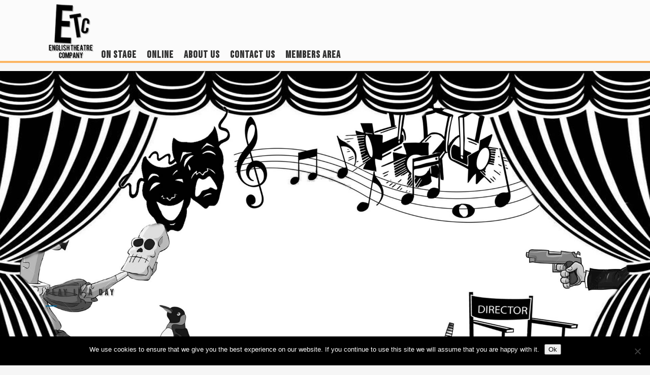

--- FILE ---
content_type: text/html; charset=UTF-8
request_url: https://www.englishtheatrecompany.com/play-in-a-day/
body_size: 19265
content:
	<!DOCTYPE html>
<html lang="en-GB">
<head><meta charset="UTF-8" /><script>if(navigator.userAgent.match(/MSIE|Internet Explorer/i)||navigator.userAgent.match(/Trident\/7\..*?rv:11/i)){var href=document.location.href;if(!href.match(/[?&]nowprocket/)){if(href.indexOf("?")==-1){if(href.indexOf("#")==-1){document.location.href=href+"?nowprocket=1"}else{document.location.href=href.replace("#","?nowprocket=1#")}}else{if(href.indexOf("#")==-1){document.location.href=href+"&nowprocket=1"}else{document.location.href=href.replace("#","&nowprocket=1#")}}}}</script><script>class RocketLazyLoadScripts{constructor(){this.triggerEvents=["keydown","mousedown","mousemove","touchmove","touchstart","touchend","wheel"],this.userEventHandler=this._triggerListener.bind(this),this.touchStartHandler=this._onTouchStart.bind(this),this.touchMoveHandler=this._onTouchMove.bind(this),this.touchEndHandler=this._onTouchEnd.bind(this),this.clickHandler=this._onClick.bind(this),this.interceptedClicks=[],window.addEventListener("pageshow",e=>{this.persisted=e.persisted}),window.addEventListener("DOMContentLoaded",()=>{this._preconnect3rdParties()}),this.delayedScripts={normal:[],async:[],defer:[]},this.trash=[],this.allJQueries=[]}_addUserInteractionListener(e){if(document.hidden){e._triggerListener();return}this.triggerEvents.forEach(t=>window.addEventListener(t,e.userEventHandler,{passive:!0})),window.addEventListener("touchstart",e.touchStartHandler,{passive:!0}),window.addEventListener("mousedown",e.touchStartHandler),document.addEventListener("visibilitychange",e.userEventHandler)}_removeUserInteractionListener(){this.triggerEvents.forEach(e=>window.removeEventListener(e,this.userEventHandler,{passive:!0})),document.removeEventListener("visibilitychange",this.userEventHandler)}_onTouchStart(e){"HTML"!==e.target.tagName&&(window.addEventListener("touchend",this.touchEndHandler),window.addEventListener("mouseup",this.touchEndHandler),window.addEventListener("touchmove",this.touchMoveHandler,{passive:!0}),window.addEventListener("mousemove",this.touchMoveHandler),e.target.addEventListener("click",this.clickHandler),this._renameDOMAttribute(e.target,"onclick","rocket-onclick"),this._pendingClickStarted())}_onTouchMove(e){window.removeEventListener("touchend",this.touchEndHandler),window.removeEventListener("mouseup",this.touchEndHandler),window.removeEventListener("touchmove",this.touchMoveHandler,{passive:!0}),window.removeEventListener("mousemove",this.touchMoveHandler),e.target.removeEventListener("click",this.clickHandler),this._renameDOMAttribute(e.target,"rocket-onclick","onclick"),this._pendingClickFinished()}_onTouchEnd(e){window.removeEventListener("touchend",this.touchEndHandler),window.removeEventListener("mouseup",this.touchEndHandler),window.removeEventListener("touchmove",this.touchMoveHandler,{passive:!0}),window.removeEventListener("mousemove",this.touchMoveHandler)}_onClick(e){e.target.removeEventListener("click",this.clickHandler),this._renameDOMAttribute(e.target,"rocket-onclick","onclick"),this.interceptedClicks.push(e),e.preventDefault(),e.stopPropagation(),e.stopImmediatePropagation(),this._pendingClickFinished()}_replayClicks(){window.removeEventListener("touchstart",this.touchStartHandler,{passive:!0}),window.removeEventListener("mousedown",this.touchStartHandler),this.interceptedClicks.forEach(e=>{e.target.dispatchEvent(new MouseEvent("click",{view:e.view,bubbles:!0,cancelable:!0}))})}_waitForPendingClicks(){return new Promise(e=>{this._isClickPending?this._pendingClickFinished=e:e()})}_pendingClickStarted(){this._isClickPending=!0}_pendingClickFinished(){this._isClickPending=!1}_renameDOMAttribute(e,t,i){e.hasAttribute&&e.hasAttribute(t)&&(event.target.setAttribute(i,event.target.getAttribute(t)),event.target.removeAttribute(t))}_triggerListener(){this._removeUserInteractionListener(this),"loading"===document.readyState?document.addEventListener("DOMContentLoaded",this._loadEverythingNow.bind(this)):this._loadEverythingNow()}_preconnect3rdParties(){let e=[];document.querySelectorAll("script[type=rocketlazyloadscript]").forEach(t=>{if(t.hasAttribute("src")){let i=new URL(t.src).origin;i!==location.origin&&e.push({src:i,crossOrigin:t.crossOrigin||"module"===t.getAttribute("data-rocket-type")})}}),e=[...new Map(e.map(e=>[JSON.stringify(e),e])).values()],this._batchInjectResourceHints(e,"preconnect")}async _loadEverythingNow(){this.lastBreath=Date.now(),this._delayEventListeners(this),this._delayJQueryReady(this),this._handleDocumentWrite(),this._registerAllDelayedScripts(),this._preloadAllScripts(),await this._loadScriptsFromList(this.delayedScripts.normal),await this._loadScriptsFromList(this.delayedScripts.defer),await this._loadScriptsFromList(this.delayedScripts.async);try{await this._triggerDOMContentLoaded(),await this._triggerWindowLoad()}catch(e){console.error(e)}window.dispatchEvent(new Event("rocket-allScriptsLoaded")),this._waitForPendingClicks().then(()=>{this._replayClicks()}),this._emptyTrash()}_registerAllDelayedScripts(){document.querySelectorAll("script[type=rocketlazyloadscript]").forEach(e=>{e.hasAttribute("data-rocket-src")?e.hasAttribute("async")&&!1!==e.async?this.delayedScripts.async.push(e):e.hasAttribute("defer")&&!1!==e.defer||"module"===e.getAttribute("data-rocket-type")?this.delayedScripts.defer.push(e):this.delayedScripts.normal.push(e):this.delayedScripts.normal.push(e)})}async _transformScript(e){return await this._littleBreath(),new Promise(t=>{function i(){e.setAttribute("data-rocket-status","executed"),t()}function r(){e.setAttribute("data-rocket-status","failed"),t()}try{let n=e.getAttribute("data-rocket-type"),s=e.getAttribute("data-rocket-src");if(n?(e.type=n,e.removeAttribute("data-rocket-type")):e.removeAttribute("type"),e.addEventListener("load",i),e.addEventListener("error",r),s)e.src=s,e.removeAttribute("data-rocket-src");else if(navigator.userAgent.indexOf("Firefox/")>0){var a=document.createElement("script");[...e.attributes].forEach(e=>{"type"!==e.nodeName&&a.setAttribute("data-rocket-type"===e.nodeName?"type":e.nodeName,e.nodeValue)}),a.text=e.text,e.parentNode.replaceChild(a,e),i()}else e.src="data:text/javascript;base64,"+window.btoa(unescape(encodeURIComponent(e.text)))}catch(o){r()}})}async _loadScriptsFromList(e){let t=e.shift();return t&&t.isConnected?(await this._transformScript(t),this._loadScriptsFromList(e)):Promise.resolve()}_preloadAllScripts(){this._batchInjectResourceHints([...this.delayedScripts.normal,...this.delayedScripts.defer,...this.delayedScripts.async],"preload")}_batchInjectResourceHints(e,t){var i=document.createDocumentFragment();e.forEach(e=>{let r=e.getAttribute&&e.getAttribute("data-rocket-src")||e.src;if(r){let n=document.createElement("link");n.href=r,n.rel=t,"preconnect"!==t&&(n.as="script"),e.getAttribute&&"module"===e.getAttribute("data-rocket-type")&&(n.crossOrigin=!0),e.crossOrigin&&(n.crossOrigin=e.crossOrigin),e.integrity&&(n.integrity=e.integrity),i.appendChild(n),this.trash.push(n)}}),document.head.appendChild(i)}_delayEventListeners(e){let t={};function i(e,i){!function e(i){!t[i]&&(t[i]={originalFunctions:{add:i.addEventListener,remove:i.removeEventListener},eventsToRewrite:[]},i.addEventListener=function(){arguments[0]=r(arguments[0]),t[i].originalFunctions.add.apply(i,arguments)},i.removeEventListener=function(){arguments[0]=r(arguments[0]),t[i].originalFunctions.remove.apply(i,arguments)});function r(e){return t[i].eventsToRewrite.indexOf(e)>=0?"rocket-"+e:e}}(e),t[e].eventsToRewrite.push(i)}function r(e,t){let i=e[t];Object.defineProperty(e,t,{get:()=>i||function(){},set(r){e["rocket"+t]=i=r}})}i(document,"DOMContentLoaded"),i(window,"DOMContentLoaded"),i(window,"load"),i(window,"pageshow"),i(document,"readystatechange"),r(document,"onreadystatechange"),r(window,"onload"),r(window,"onpageshow")}_delayJQueryReady(e){let t;function i(i){if(i&&i.fn&&!e.allJQueries.includes(i)){i.fn.ready=i.fn.init.prototype.ready=function(t){return e.domReadyFired?t.bind(document)(i):document.addEventListener("rocket-DOMContentLoaded",()=>t.bind(document)(i)),i([])};let r=i.fn.on;i.fn.on=i.fn.init.prototype.on=function(){if(this[0]===window){function e(e){return e.split(" ").map(e=>"load"===e||0===e.indexOf("load.")?"rocket-jquery-load":e).join(" ")}"string"==typeof arguments[0]||arguments[0]instanceof String?arguments[0]=e(arguments[0]):"object"==typeof arguments[0]&&Object.keys(arguments[0]).forEach(t=>{delete Object.assign(arguments[0],{[e(t)]:arguments[0][t]})[t]})}return r.apply(this,arguments),this},e.allJQueries.push(i)}t=i}i(window.jQuery),Object.defineProperty(window,"jQuery",{get:()=>t,set(e){i(e)}})}async _triggerDOMContentLoaded(){this.domReadyFired=!0,await this._littleBreath(),document.dispatchEvent(new Event("rocket-DOMContentLoaded")),await this._littleBreath(),window.dispatchEvent(new Event("rocket-DOMContentLoaded")),await this._littleBreath(),document.dispatchEvent(new Event("rocket-readystatechange")),await this._littleBreath(),document.rocketonreadystatechange&&document.rocketonreadystatechange()}async _triggerWindowLoad(){await this._littleBreath(),window.dispatchEvent(new Event("rocket-load")),await this._littleBreath(),window.rocketonload&&window.rocketonload(),await this._littleBreath(),this.allJQueries.forEach(e=>e(window).trigger("rocket-jquery-load")),await this._littleBreath();let e=new Event("rocket-pageshow");e.persisted=this.persisted,window.dispatchEvent(e),await this._littleBreath(),window.rocketonpageshow&&window.rocketonpageshow({persisted:this.persisted})}_handleDocumentWrite(){let e=new Map;document.write=document.writeln=function(t){let i=document.currentScript;i||console.error("WPRocket unable to document.write this: "+t);let r=document.createRange(),n=i.parentElement,s=e.get(i);void 0===s&&(s=i.nextSibling,e.set(i,s));let a=document.createDocumentFragment();r.setStart(a,0),a.appendChild(r.createContextualFragment(t)),n.insertBefore(a,s)}}async _littleBreath(){Date.now()-this.lastBreath>45&&(await this._requestAnimFrame(),this.lastBreath=Date.now())}async _requestAnimFrame(){return document.hidden?new Promise(e=>setTimeout(e)):new Promise(e=>requestAnimationFrame(e))}_emptyTrash(){this.trash.forEach(e=>e.remove())}static run(){let e=new RocketLazyLoadScripts;e._addUserInteractionListener(e)}}RocketLazyLoadScripts.run();</script>
	
	
				<meta name="viewport" content="width=device-width,initial-scale=1,user-scalable=no">
		            <link rel="shortcut icon" type="image/x-icon" href="https://www.englishtheatrecompany.com/wp-content/uploads/2017/11/dark_icon.ico">
            <link rel="apple-touch-icon" href="https://www.englishtheatrecompany.com/wp-content/uploads/2017/11/dark_icon.ico"/>
        
	<link rel="profile" href="https://gmpg.org/xfn/11" />
	<link rel="pingback" href="https://www.englishtheatrecompany.com/xmlrpc.php" />

	<meta name='robots' content='index, follow, max-image-preview:large, max-snippet:-1, max-video-preview:-1' />
	<style>img:is([sizes="auto" i], [sizes^="auto," i]) { contain-intrinsic-size: 3000px 1500px }</style>
	<meta name="dlm-version" content="5.1.6">
	<!-- This site is optimized with the Yoast SEO plugin v26.4 - https://yoast.com/wordpress/plugins/seo/ -->
	<title>Play in a Day - English Theatre Company</title><link rel="preload" as="style" href="https://fonts.googleapis.com/css?family=Raleway%3A100%2C200%2C300%2C400%2C500%2C600%2C700%2C800%2C900%2C100italic%2C300italic%2C400italic%2C700italic%7CBebas%20Neue%3A100%2C200%2C300%2C400%2C500%2C600%2C700%2C800%2C900%2C100italic%2C300italic%2C400italic%2C700italic%7CRoboto%3A100%2C200%2C300%2C400%2C500%2C600%2C700%2C800%2C900%2C100italic%2C300italic%2C400italic%2C700italic%7CRaleway%3A100%2C200%2C300%2C400%2C500%2C600%2C700%2C800%2C900%2C100italic%2C300italic%2C400italic%2C700italic%7COswald%3A100%2C200%2C300%2C400%2C500%2C600%2C700%2C800%2C900%2C100italic%2C300italic%2C400italic%2C700italic&#038;subset=latin%2Clatin-ext&#038;display=swap" /><link rel="stylesheet" href="https://fonts.googleapis.com/css?family=Raleway%3A100%2C200%2C300%2C400%2C500%2C600%2C700%2C800%2C900%2C100italic%2C300italic%2C400italic%2C700italic%7CBebas%20Neue%3A100%2C200%2C300%2C400%2C500%2C600%2C700%2C800%2C900%2C100italic%2C300italic%2C400italic%2C700italic%7CRoboto%3A100%2C200%2C300%2C400%2C500%2C600%2C700%2C800%2C900%2C100italic%2C300italic%2C400italic%2C700italic%7CRaleway%3A100%2C200%2C300%2C400%2C500%2C600%2C700%2C800%2C900%2C100italic%2C300italic%2C400italic%2C700italic%7COswald%3A100%2C200%2C300%2C400%2C500%2C600%2C700%2C800%2C900%2C100italic%2C300italic%2C400italic%2C700italic&#038;subset=latin%2Clatin-ext&#038;display=swap" media="print" onload="this.media='all'" /><noscript><link rel="stylesheet" href="https://fonts.googleapis.com/css?family=Raleway%3A100%2C200%2C300%2C400%2C500%2C600%2C700%2C800%2C900%2C100italic%2C300italic%2C400italic%2C700italic%7CBebas%20Neue%3A100%2C200%2C300%2C400%2C500%2C600%2C700%2C800%2C900%2C100italic%2C300italic%2C400italic%2C700italic%7CRoboto%3A100%2C200%2C300%2C400%2C500%2C600%2C700%2C800%2C900%2C100italic%2C300italic%2C400italic%2C700italic%7CRaleway%3A100%2C200%2C300%2C400%2C500%2C600%2C700%2C800%2C900%2C100italic%2C300italic%2C400italic%2C700italic%7COswald%3A100%2C200%2C300%2C400%2C500%2C600%2C700%2C800%2C900%2C100italic%2C300italic%2C400italic%2C700italic&#038;subset=latin%2Clatin-ext&#038;display=swap" /></noscript>
	<link rel="canonical" href="https://www.englishtheatrecompany.com/play-in-a-day/" />
	<meta property="og:locale" content="en_GB" />
	<meta property="og:type" content="article" />
	<meta property="og:title" content="Play in a Day - English Theatre Company" />
	<meta property="og:url" content="https://www.englishtheatrecompany.com/play-in-a-day/" />
	<meta property="og:site_name" content="English Theatre Company" />
	<meta property="article:publisher" content="https://www.facebook.com/englishtheatrecompany" />
	<meta property="article:modified_time" content="2021-04-01T08:07:52+00:00" />
	<meta name="twitter:card" content="summary_large_image" />
	<meta name="twitter:site" content="@EngTheatreCom" />
	<meta name="twitter:label1" content="Estimated reading time" />
	<meta name="twitter:data1" content="2 minutes" />
	<script type="application/ld+json" class="yoast-schema-graph">{"@context":"https://schema.org","@graph":[{"@type":"WebPage","@id":"https://www.englishtheatrecompany.com/play-in-a-day/","url":"https://www.englishtheatrecompany.com/play-in-a-day/","name":"Play in a Day - English Theatre Company","isPartOf":{"@id":"https://www.englishtheatrecompany.com/#website"},"datePublished":"2017-02-10T10:44:22+00:00","dateModified":"2021-04-01T08:07:52+00:00","breadcrumb":{"@id":"https://www.englishtheatrecompany.com/play-in-a-day/#breadcrumb"},"inLanguage":"en-GB","potentialAction":[{"@type":"ReadAction","target":["https://www.englishtheatrecompany.com/play-in-a-day/"]}]},{"@type":"BreadcrumbList","@id":"https://www.englishtheatrecompany.com/play-in-a-day/#breadcrumb","itemListElement":[{"@type":"ListItem","position":1,"name":"Home","item":"https://www.englishtheatrecompany.com/"},{"@type":"ListItem","position":2,"name":"Play in a Day"}]},{"@type":"WebSite","@id":"https://www.englishtheatrecompany.com/#website","url":"https://www.englishtheatrecompany.com/","name":"English Theatre Company","description":"Learning English Through Theatre","potentialAction":[{"@type":"SearchAction","target":{"@type":"EntryPoint","urlTemplate":"https://www.englishtheatrecompany.com/?s={search_term_string}"},"query-input":{"@type":"PropertyValueSpecification","valueRequired":true,"valueName":"search_term_string"}}],"inLanguage":"en-GB"}]}</script>
	<!-- / Yoast SEO plugin. -->


<link rel='dns-prefetch' href='//ajax.googleapis.com' />
<link rel='dns-prefetch' href='//fonts.googleapis.com' />
<link href='https://fonts.gstatic.com' crossorigin rel='preconnect' />
<link rel="alternate" type="application/rss+xml" title="English Theatre Company &raquo; Feed" href="https://www.englishtheatrecompany.com/feed/" />
<link rel="alternate" type="application/rss+xml" title="English Theatre Company &raquo; Comments Feed" href="https://www.englishtheatrecompany.com/comments/feed/" />
<link rel='stylesheet' id='la-icon-maneger-style-css' href='https://www.englishtheatrecompany.com/wp-content/uploads/la_icon_sets/style.min.css?ver=b61bbd3db81215cd9b1fb89d19a3c233' type='text/css' media='all' />
<style id='wp-emoji-styles-inline-css' type='text/css'>

	img.wp-smiley, img.emoji {
		display: inline !important;
		border: none !important;
		box-shadow: none !important;
		height: 1em !important;
		width: 1em !important;
		margin: 0 0.07em !important;
		vertical-align: -0.1em !important;
		background: none !important;
		padding: 0 !important;
	}
</style>
<link rel='stylesheet' id='wp-block-library-css' href='https://www.englishtheatrecompany.com/wp-includes/css/dist/block-library/style.min.css?ver=b61bbd3db81215cd9b1fb89d19a3c233' type='text/css' media='all' />
<style id='classic-theme-styles-inline-css' type='text/css'>
/*! This file is auto-generated */
.wp-block-button__link{color:#fff;background-color:#32373c;border-radius:9999px;box-shadow:none;text-decoration:none;padding:calc(.667em + 2px) calc(1.333em + 2px);font-size:1.125em}.wp-block-file__button{background:#32373c;color:#fff;text-decoration:none}
</style>
<style id='global-styles-inline-css' type='text/css'>
:root{--wp--preset--aspect-ratio--square: 1;--wp--preset--aspect-ratio--4-3: 4/3;--wp--preset--aspect-ratio--3-4: 3/4;--wp--preset--aspect-ratio--3-2: 3/2;--wp--preset--aspect-ratio--2-3: 2/3;--wp--preset--aspect-ratio--16-9: 16/9;--wp--preset--aspect-ratio--9-16: 9/16;--wp--preset--color--black: #000000;--wp--preset--color--cyan-bluish-gray: #abb8c3;--wp--preset--color--white: #ffffff;--wp--preset--color--pale-pink: #f78da7;--wp--preset--color--vivid-red: #cf2e2e;--wp--preset--color--luminous-vivid-orange: #ff6900;--wp--preset--color--luminous-vivid-amber: #fcb900;--wp--preset--color--light-green-cyan: #7bdcb5;--wp--preset--color--vivid-green-cyan: #00d084;--wp--preset--color--pale-cyan-blue: #8ed1fc;--wp--preset--color--vivid-cyan-blue: #0693e3;--wp--preset--color--vivid-purple: #9b51e0;--wp--preset--gradient--vivid-cyan-blue-to-vivid-purple: linear-gradient(135deg,rgba(6,147,227,1) 0%,rgb(155,81,224) 100%);--wp--preset--gradient--light-green-cyan-to-vivid-green-cyan: linear-gradient(135deg,rgb(122,220,180) 0%,rgb(0,208,130) 100%);--wp--preset--gradient--luminous-vivid-amber-to-luminous-vivid-orange: linear-gradient(135deg,rgba(252,185,0,1) 0%,rgba(255,105,0,1) 100%);--wp--preset--gradient--luminous-vivid-orange-to-vivid-red: linear-gradient(135deg,rgba(255,105,0,1) 0%,rgb(207,46,46) 100%);--wp--preset--gradient--very-light-gray-to-cyan-bluish-gray: linear-gradient(135deg,rgb(238,238,238) 0%,rgb(169,184,195) 100%);--wp--preset--gradient--cool-to-warm-spectrum: linear-gradient(135deg,rgb(74,234,220) 0%,rgb(151,120,209) 20%,rgb(207,42,186) 40%,rgb(238,44,130) 60%,rgb(251,105,98) 80%,rgb(254,248,76) 100%);--wp--preset--gradient--blush-light-purple: linear-gradient(135deg,rgb(255,206,236) 0%,rgb(152,150,240) 100%);--wp--preset--gradient--blush-bordeaux: linear-gradient(135deg,rgb(254,205,165) 0%,rgb(254,45,45) 50%,rgb(107,0,62) 100%);--wp--preset--gradient--luminous-dusk: linear-gradient(135deg,rgb(255,203,112) 0%,rgb(199,81,192) 50%,rgb(65,88,208) 100%);--wp--preset--gradient--pale-ocean: linear-gradient(135deg,rgb(255,245,203) 0%,rgb(182,227,212) 50%,rgb(51,167,181) 100%);--wp--preset--gradient--electric-grass: linear-gradient(135deg,rgb(202,248,128) 0%,rgb(113,206,126) 100%);--wp--preset--gradient--midnight: linear-gradient(135deg,rgb(2,3,129) 0%,rgb(40,116,252) 100%);--wp--preset--font-size--small: 13px;--wp--preset--font-size--medium: 20px;--wp--preset--font-size--large: 36px;--wp--preset--font-size--x-large: 42px;--wp--preset--spacing--20: 0.44rem;--wp--preset--spacing--30: 0.67rem;--wp--preset--spacing--40: 1rem;--wp--preset--spacing--50: 1.5rem;--wp--preset--spacing--60: 2.25rem;--wp--preset--spacing--70: 3.38rem;--wp--preset--spacing--80: 5.06rem;--wp--preset--shadow--natural: 6px 6px 9px rgba(0, 0, 0, 0.2);--wp--preset--shadow--deep: 12px 12px 50px rgba(0, 0, 0, 0.4);--wp--preset--shadow--sharp: 6px 6px 0px rgba(0, 0, 0, 0.2);--wp--preset--shadow--outlined: 6px 6px 0px -3px rgba(255, 255, 255, 1), 6px 6px rgba(0, 0, 0, 1);--wp--preset--shadow--crisp: 6px 6px 0px rgba(0, 0, 0, 1);}:where(.is-layout-flex){gap: 0.5em;}:where(.is-layout-grid){gap: 0.5em;}body .is-layout-flex{display: flex;}.is-layout-flex{flex-wrap: wrap;align-items: center;}.is-layout-flex > :is(*, div){margin: 0;}body .is-layout-grid{display: grid;}.is-layout-grid > :is(*, div){margin: 0;}:where(.wp-block-columns.is-layout-flex){gap: 2em;}:where(.wp-block-columns.is-layout-grid){gap: 2em;}:where(.wp-block-post-template.is-layout-flex){gap: 1.25em;}:where(.wp-block-post-template.is-layout-grid){gap: 1.25em;}.has-black-color{color: var(--wp--preset--color--black) !important;}.has-cyan-bluish-gray-color{color: var(--wp--preset--color--cyan-bluish-gray) !important;}.has-white-color{color: var(--wp--preset--color--white) !important;}.has-pale-pink-color{color: var(--wp--preset--color--pale-pink) !important;}.has-vivid-red-color{color: var(--wp--preset--color--vivid-red) !important;}.has-luminous-vivid-orange-color{color: var(--wp--preset--color--luminous-vivid-orange) !important;}.has-luminous-vivid-amber-color{color: var(--wp--preset--color--luminous-vivid-amber) !important;}.has-light-green-cyan-color{color: var(--wp--preset--color--light-green-cyan) !important;}.has-vivid-green-cyan-color{color: var(--wp--preset--color--vivid-green-cyan) !important;}.has-pale-cyan-blue-color{color: var(--wp--preset--color--pale-cyan-blue) !important;}.has-vivid-cyan-blue-color{color: var(--wp--preset--color--vivid-cyan-blue) !important;}.has-vivid-purple-color{color: var(--wp--preset--color--vivid-purple) !important;}.has-black-background-color{background-color: var(--wp--preset--color--black) !important;}.has-cyan-bluish-gray-background-color{background-color: var(--wp--preset--color--cyan-bluish-gray) !important;}.has-white-background-color{background-color: var(--wp--preset--color--white) !important;}.has-pale-pink-background-color{background-color: var(--wp--preset--color--pale-pink) !important;}.has-vivid-red-background-color{background-color: var(--wp--preset--color--vivid-red) !important;}.has-luminous-vivid-orange-background-color{background-color: var(--wp--preset--color--luminous-vivid-orange) !important;}.has-luminous-vivid-amber-background-color{background-color: var(--wp--preset--color--luminous-vivid-amber) !important;}.has-light-green-cyan-background-color{background-color: var(--wp--preset--color--light-green-cyan) !important;}.has-vivid-green-cyan-background-color{background-color: var(--wp--preset--color--vivid-green-cyan) !important;}.has-pale-cyan-blue-background-color{background-color: var(--wp--preset--color--pale-cyan-blue) !important;}.has-vivid-cyan-blue-background-color{background-color: var(--wp--preset--color--vivid-cyan-blue) !important;}.has-vivid-purple-background-color{background-color: var(--wp--preset--color--vivid-purple) !important;}.has-black-border-color{border-color: var(--wp--preset--color--black) !important;}.has-cyan-bluish-gray-border-color{border-color: var(--wp--preset--color--cyan-bluish-gray) !important;}.has-white-border-color{border-color: var(--wp--preset--color--white) !important;}.has-pale-pink-border-color{border-color: var(--wp--preset--color--pale-pink) !important;}.has-vivid-red-border-color{border-color: var(--wp--preset--color--vivid-red) !important;}.has-luminous-vivid-orange-border-color{border-color: var(--wp--preset--color--luminous-vivid-orange) !important;}.has-luminous-vivid-amber-border-color{border-color: var(--wp--preset--color--luminous-vivid-amber) !important;}.has-light-green-cyan-border-color{border-color: var(--wp--preset--color--light-green-cyan) !important;}.has-vivid-green-cyan-border-color{border-color: var(--wp--preset--color--vivid-green-cyan) !important;}.has-pale-cyan-blue-border-color{border-color: var(--wp--preset--color--pale-cyan-blue) !important;}.has-vivid-cyan-blue-border-color{border-color: var(--wp--preset--color--vivid-cyan-blue) !important;}.has-vivid-purple-border-color{border-color: var(--wp--preset--color--vivid-purple) !important;}.has-vivid-cyan-blue-to-vivid-purple-gradient-background{background: var(--wp--preset--gradient--vivid-cyan-blue-to-vivid-purple) !important;}.has-light-green-cyan-to-vivid-green-cyan-gradient-background{background: var(--wp--preset--gradient--light-green-cyan-to-vivid-green-cyan) !important;}.has-luminous-vivid-amber-to-luminous-vivid-orange-gradient-background{background: var(--wp--preset--gradient--luminous-vivid-amber-to-luminous-vivid-orange) !important;}.has-luminous-vivid-orange-to-vivid-red-gradient-background{background: var(--wp--preset--gradient--luminous-vivid-orange-to-vivid-red) !important;}.has-very-light-gray-to-cyan-bluish-gray-gradient-background{background: var(--wp--preset--gradient--very-light-gray-to-cyan-bluish-gray) !important;}.has-cool-to-warm-spectrum-gradient-background{background: var(--wp--preset--gradient--cool-to-warm-spectrum) !important;}.has-blush-light-purple-gradient-background{background: var(--wp--preset--gradient--blush-light-purple) !important;}.has-blush-bordeaux-gradient-background{background: var(--wp--preset--gradient--blush-bordeaux) !important;}.has-luminous-dusk-gradient-background{background: var(--wp--preset--gradient--luminous-dusk) !important;}.has-pale-ocean-gradient-background{background: var(--wp--preset--gradient--pale-ocean) !important;}.has-electric-grass-gradient-background{background: var(--wp--preset--gradient--electric-grass) !important;}.has-midnight-gradient-background{background: var(--wp--preset--gradient--midnight) !important;}.has-small-font-size{font-size: var(--wp--preset--font-size--small) !important;}.has-medium-font-size{font-size: var(--wp--preset--font-size--medium) !important;}.has-large-font-size{font-size: var(--wp--preset--font-size--large) !important;}.has-x-large-font-size{font-size: var(--wp--preset--font-size--x-large) !important;}
:where(.wp-block-post-template.is-layout-flex){gap: 1.25em;}:where(.wp-block-post-template.is-layout-grid){gap: 1.25em;}
:where(.wp-block-columns.is-layout-flex){gap: 2em;}:where(.wp-block-columns.is-layout-grid){gap: 2em;}
:root :where(.wp-block-pullquote){font-size: 1.5em;line-height: 1.6;}
</style>
<link data-minify="1" rel='stylesheet' id='etc-style-css' href='https://www.englishtheatrecompany.com/wp-content/cache/min/1/wp-content/plugins/IMG-ContactForms/css/contactforms.css?ver=1759309820' type='text/css' media='all' />
<link rel='stylesheet' id='cookie-notice-front-css' href='https://www.englishtheatrecompany.com/wp-content/plugins/cookie-notice/css/front.min.css?ver=2.5.10' type='text/css' media='all' />
<link data-minify="1" rel='stylesheet' id='ihc_front_end_style-css' href='https://www.englishtheatrecompany.com/wp-content/cache/min/1/wp-content/plugins/indeed-membership-pro/assets/css/style.min.css?ver=1759309820' type='text/css' media='all' />
<link data-minify="1" rel='stylesheet' id='ihc_templates_style-css' href='https://www.englishtheatrecompany.com/wp-content/cache/min/1/wp-content/plugins/indeed-membership-pro/assets/css/templates.min.css?ver=1759309820' type='text/css' media='all' />
<link rel='stylesheet' id='ump_kit-public-style-css' href='https://www.englishtheatrecompany.com/wp-content/plugins/ump-extension-kit/assets/css/public.css?ver=b61bbd3db81215cd9b1fb89d19a3c233' type='text/css' media='all' />
<style id='woocommerce-inline-inline-css' type='text/css'>
.woocommerce form .form-row .required { visibility: visible; }
</style>
<link data-minify="1" rel='stylesheet' id='brands-styles-css' href='https://www.englishtheatrecompany.com/wp-content/cache/min/1/wp-content/plugins/woocommerce/assets/css/brands.css?ver=1759309820' type='text/css' media='all' />
<link rel='stylesheet' id='mediaelement-css' href='https://www.englishtheatrecompany.com/wp-includes/js/mediaelement/mediaelementplayer-legacy.min.css?ver=4.2.17' type='text/css' media='all' />
<link rel='stylesheet' id='wp-mediaelement-css' href='https://www.englishtheatrecompany.com/wp-includes/js/mediaelement/wp-mediaelement.min.css?ver=b61bbd3db81215cd9b1fb89d19a3c233' type='text/css' media='all' />
<link rel='stylesheet' id='bridge-default-style-css' href='https://www.englishtheatrecompany.com/wp-content/themes/bridge/style.css?ver=b61bbd3db81215cd9b1fb89d19a3c233' type='text/css' media='all' />
<link data-minify="1" rel='stylesheet' id='bridge-qode-font_awesome-css' href='https://www.englishtheatrecompany.com/wp-content/cache/min/1/wp-content/themes/bridge/css/font-awesome/css/font-awesome.min.css?ver=1759309820' type='text/css' media='all' />
<link data-minify="1" rel='stylesheet' id='bridge-qode-font_awesome_5-css' href='https://www.englishtheatrecompany.com/wp-content/cache/min/1/wp-content/themes/bridge/css/font-awesome-5/css/font-awesome-5.min.css?ver=1759309820' type='text/css' media='all' />
<link rel='stylesheet' id='bridge-stylesheet-css' href='https://www.englishtheatrecompany.com/wp-content/themes/bridge/css/stylesheet.min.css?ver=b61bbd3db81215cd9b1fb89d19a3c233' type='text/css' media='all' />
<style id='bridge-stylesheet-inline-css' type='text/css'>
   .page-id-1045.disabled_footer_top .footer_top_holder, .page-id-1045.disabled_footer_bottom .footer_bottom_holder { display: none;}


</style>
<link data-minify="1" rel='stylesheet' id='bridge-woocommerce-css' href='https://www.englishtheatrecompany.com/wp-content/cache/min/1/wp-content/themes/bridge/css/woocommerce.min.css?ver=1759309821' type='text/css' media='all' />
<link rel='stylesheet' id='bridge-woocommerce-responsive-css' href='https://www.englishtheatrecompany.com/wp-content/themes/bridge/css/woocommerce_responsive.min.css?ver=b61bbd3db81215cd9b1fb89d19a3c233' type='text/css' media='all' />
<link data-minify="1" rel='stylesheet' id='bridge-print-css' href='https://www.englishtheatrecompany.com/wp-content/cache/min/1/wp-content/themes/bridge/css/print.css?ver=1759309821' type='text/css' media='all' />
<link data-minify="1" rel='stylesheet' id='bridge-style-dynamic-css' href='https://www.englishtheatrecompany.com/wp-content/cache/min/1/wp-content/cache/busting/1/wp-content/themes/bridge/css/style_dynamic_callback.css?ver=1759309821' type='text/css' media='all' />
<link rel='stylesheet' id='bridge-responsive-css' href='https://www.englishtheatrecompany.com/wp-content/themes/bridge/css/responsive.min.css?ver=b61bbd3db81215cd9b1fb89d19a3c233' type='text/css' media='all' />
<link data-minify="1" rel='stylesheet' id='bridge-style-dynamic-responsive-css' href='https://www.englishtheatrecompany.com/wp-content/cache/min/1/wp-content/cache/busting/1/wp-content/themes/bridge/css/style_dynamic_responsive_callback.css?ver=1759309821' type='text/css' media='all' />
<style id='bridge-style-dynamic-responsive-inline-css' type='text/css'>
.single-portfolio_page .info.portfolio_custom_date {
    display: none !important;
}

.single-portfolio_page .portfolio_navigation {
    display: none;
}

.portfolio_single.portfolio_template_1 .two_columns_75_25>.column1 {
    width: 100%;
}
.portfolio_single.portfolio_template_1 .two_columns_75_25>.column2 {
    display: none;
}
nav.main_menu>ul>li>a {
    padding: 0 10px;
}
nav.main_menu>ul>li>a {
    text-transform: none;
}
.drop_down .second .inner ul li a, .drop_down .second .inner ul li h5 {
    text-transform: none; 
}
.header-widget.widget_nav_menu ul.menu li a {
    color: #00c1cf;
}
.q_logo img {
z-index:9999;
}
.header_top, .fixed_top_header .top_header {
    z-index: 1;
}
.content{
margin-top:110px;
}
#prices{
display:none;
}
.woocommerce form.checkout .col2-set p.form-row label {
    display: block;
}
.woocommerce form.checkout .col2-set .form-row input[type=text], .woocommerce form.checkout .col2-set .form-row input[type=email], .woocommerce form.checkout .col2-set .form-row input[type=password], .woocommerce form.checkout .col2-set .form-row input[type=tel] {
    border: solid 1px #FCB562;
}
.select2-container--default .select2-selection--single .select2-selection__rendered {
    border: solid 1px #FCB562;
margin-bottom:10px;
}

</style>
<link data-minify="1" rel='stylesheet' id='js_composer_front-css' href='https://www.englishtheatrecompany.com/wp-content/cache/min/1/wp-content/plugins/js_composer/assets/css/js_composer.min.css?ver=1759309821' type='text/css' media='all' />

<link rel='stylesheet' id='bridge-core-dashboard-style-css' href='https://www.englishtheatrecompany.com/wp-content/plugins/bridge-core/modules/core-dashboard/assets/css/core-dashboard.min.css?ver=b61bbd3db81215cd9b1fb89d19a3c233' type='text/css' media='all' />
<link data-minify="1" rel='stylesheet' id='bridge-childstyle-css' href='https://www.englishtheatrecompany.com/wp-content/cache/min/1/wp-content/themes/etc/style.css?ver=1759309821' type='text/css' media='all' />
<script data-minify="1" type="text/javascript" src="https://www.englishtheatrecompany.com/wp-content/cache/min/1/wp-content/plugins/superfly-menu/includes/vendor/looks_awesome/icon_manager/js/md5.js?ver=1759309821" id="la-icon-manager-md5-js" defer></script>
<script data-minify="1" type="text/javascript" src="https://www.englishtheatrecompany.com/wp-content/cache/min/1/wp-content/plugins/superfly-menu/includes/vendor/looks_awesome/icon_manager/js/util.js?ver=1759309821" id="la-icon-manager-util-js" defer></script>
<script data-minify="1" type="text/javascript" src="https://www.englishtheatrecompany.com/wp-content/cache/min/1/ajax/libs/jquery/3.1.1/jquery.min.js?ver=1759309821" id="jquery-js"></script>
<script type="text/javascript" id="ihc-front_end_js-js-extra">
/* <![CDATA[ */
var ihc_translated_labels = {"delete_level":"Are you sure you want to delete this membership?","cancel_level":"Are you sure you want to cancel this membership?"};
/* ]]> */
</script>
<script type="text/javascript" src="https://www.englishtheatrecompany.com/wp-content/plugins/indeed-membership-pro/assets/js/functions.min.js?ver=13.6" id="ihc-front_end_js-js" defer></script>
<script type="text/javascript" id="ihc-front_end_js-js-after">
/* <![CDATA[ */
var ihc_site_url='https://www.englishtheatrecompany.com';
var ihc_plugin_url='https://www.englishtheatrecompany.com/wp-content/plugins/indeed-membership-pro/';
var ihc_ajax_url='https://www.englishtheatrecompany.com/wp-admin/admin-ajax.php';
var ihcStripeMultiply='100';
/* ]]> */
</script>
<script type="text/javascript" src="https://www.englishtheatrecompany.com/wp-content/plugins/ump-extension-kit/assets/js/public.js" id="ump_kit-public-js-js" defer></script>
<script type="text/javascript" src="https://www.englishtheatrecompany.com/wp-content/plugins/woocommerce/assets/js/jquery-blockui/jquery.blockUI.min.js?ver=2.7.0-wc.10.3.5" id="wc-jquery-blockui-js" data-wp-strategy="defer" defer></script>
<script type="text/javascript" id="wc-add-to-cart-js-extra">
/* <![CDATA[ */
var wc_add_to_cart_params = {"ajax_url":"\/wp-admin\/admin-ajax.php","wc_ajax_url":"\/?wc-ajax=%%endpoint%%","i18n_view_cart":"View basket","cart_url":"https:\/\/www.englishtheatrecompany.com\/basket\/","is_cart":"","cart_redirect_after_add":"no"};
/* ]]> */
</script>
<script type="text/javascript" src="https://www.englishtheatrecompany.com/wp-content/plugins/woocommerce/assets/js/frontend/add-to-cart.min.js?ver=10.3.5" id="wc-add-to-cart-js" data-wp-strategy="defer" defer></script>
<script type="text/javascript" src="https://www.englishtheatrecompany.com/wp-content/plugins/woocommerce/assets/js/js-cookie/js.cookie.min.js?ver=2.1.4-wc.10.3.5" id="wc-js-cookie-js" defer="defer" data-wp-strategy="defer"></script>
<script type="text/javascript" id="woocommerce-js-extra">
/* <![CDATA[ */
var woocommerce_params = {"ajax_url":"\/wp-admin\/admin-ajax.php","wc_ajax_url":"\/?wc-ajax=%%endpoint%%","i18n_password_show":"Show password","i18n_password_hide":"Hide password"};
/* ]]> */
</script>
<script type="text/javascript" src="https://www.englishtheatrecompany.com/wp-content/plugins/woocommerce/assets/js/frontend/woocommerce.min.js?ver=10.3.5" id="woocommerce-js" defer="defer" data-wp-strategy="defer"></script>
<script data-minify="1" type="text/javascript" src="https://www.englishtheatrecompany.com/wp-content/cache/min/1/wp-content/plugins/js_composer/assets/js/vendors/woocommerce-add-to-cart.js?ver=1759309821" id="vc_woocommerce-add-to-cart-js-js" defer></script>
<script type="text/javascript" src="https://www.englishtheatrecompany.com/wp-includes/js/jquery/jquery.min.js?ver=3.7.1" id="jquery-core-js"></script>
<script type="text/javascript" src="https://www.englishtheatrecompany.com/wp-content/plugins/woocommerce/assets/js/select2/select2.full.min.js?ver=4.0.3-wc.10.3.5" id="wc-select2-js" defer="defer" data-wp-strategy="defer"></script>
<script type="rocketlazyloadscript"></script><link rel="https://api.w.org/" href="https://www.englishtheatrecompany.com/wp-json/" /><link rel="alternate" title="JSON" type="application/json" href="https://www.englishtheatrecompany.com/wp-json/wp/v2/pages/1045" /><link rel="alternate" title="oEmbed (JSON)" type="application/json+oembed" href="https://www.englishtheatrecompany.com/wp-json/oembed/1.0/embed?url=https%3A%2F%2Fwww.englishtheatrecompany.com%2Fplay-in-a-day%2F&#038;lang=en" />
<link rel="alternate" title="oEmbed (XML)" type="text/xml+oembed" href="https://www.englishtheatrecompany.com/wp-json/oembed/1.0/embed?url=https%3A%2F%2Fwww.englishtheatrecompany.com%2Fplay-in-a-day%2F&#038;format=xml&#038;lang=en" />
<meta name='ump-hash' content='MTMuNnwwfDE='><meta name='ump-token' content='3d0d17db7c'>	<noscript><style>.woocommerce-product-gallery{ opacity: 1 !important; }</style></noscript>
	<style type="text/css">.recentcomments a{display:inline !important;padding:0 !important;margin:0 !important;}</style><meta name="generator" content="Powered by WPBakery Page Builder - drag and drop page builder for WordPress."/>
<meta name="generator" content="Powered by Slider Revolution 6.7.38 - responsive, Mobile-Friendly Slider Plugin for WordPress with comfortable drag and drop interface." />
<script type="rocketlazyloadscript">function setREVStartSize(e){
			//window.requestAnimationFrame(function() {
				window.RSIW = window.RSIW===undefined ? window.innerWidth : window.RSIW;
				window.RSIH = window.RSIH===undefined ? window.innerHeight : window.RSIH;
				try {
					var pw = document.getElementById(e.c).parentNode.offsetWidth,
						newh;
					pw = pw===0 || isNaN(pw) || (e.l=="fullwidth" || e.layout=="fullwidth") ? window.RSIW : pw;
					e.tabw = e.tabw===undefined ? 0 : parseInt(e.tabw);
					e.thumbw = e.thumbw===undefined ? 0 : parseInt(e.thumbw);
					e.tabh = e.tabh===undefined ? 0 : parseInt(e.tabh);
					e.thumbh = e.thumbh===undefined ? 0 : parseInt(e.thumbh);
					e.tabhide = e.tabhide===undefined ? 0 : parseInt(e.tabhide);
					e.thumbhide = e.thumbhide===undefined ? 0 : parseInt(e.thumbhide);
					e.mh = e.mh===undefined || e.mh=="" || e.mh==="auto" ? 0 : parseInt(e.mh,0);
					if(e.layout==="fullscreen" || e.l==="fullscreen")
						newh = Math.max(e.mh,window.RSIH);
					else{
						e.gw = Array.isArray(e.gw) ? e.gw : [e.gw];
						for (var i in e.rl) if (e.gw[i]===undefined || e.gw[i]===0) e.gw[i] = e.gw[i-1];
						e.gh = e.el===undefined || e.el==="" || (Array.isArray(e.el) && e.el.length==0)? e.gh : e.el;
						e.gh = Array.isArray(e.gh) ? e.gh : [e.gh];
						for (var i in e.rl) if (e.gh[i]===undefined || e.gh[i]===0) e.gh[i] = e.gh[i-1];
											
						var nl = new Array(e.rl.length),
							ix = 0,
							sl;
						e.tabw = e.tabhide>=pw ? 0 : e.tabw;
						e.thumbw = e.thumbhide>=pw ? 0 : e.thumbw;
						e.tabh = e.tabhide>=pw ? 0 : e.tabh;
						e.thumbh = e.thumbhide>=pw ? 0 : e.thumbh;
						for (var i in e.rl) nl[i] = e.rl[i]<window.RSIW ? 0 : e.rl[i];
						sl = nl[0];
						for (var i in nl) if (sl>nl[i] && nl[i]>0) { sl = nl[i]; ix=i;}
						var m = pw>(e.gw[ix]+e.tabw+e.thumbw) ? 1 : (pw-(e.tabw+e.thumbw)) / (e.gw[ix]);
						newh =  (e.gh[ix] * m) + (e.tabh + e.thumbh);
					}
					var el = document.getElementById(e.c);
					if (el!==null && el) el.style.height = newh+"px";
					el = document.getElementById(e.c+"_wrapper");
					if (el!==null && el) {
						el.style.height = newh+"px";
						el.style.display = "block";
					}
				} catch(e){
					console.log("Failure at Presize of Slider:" + e)
				}
			//});
		  };</script>
		<style type="text/css" id="wp-custom-css">
			.content, .content .container, .full_width {
padding-top:30px !important;
}		</style>
		<style type="text/css" data-type="vc_shortcodes-custom-css">.vc_custom_1494416999945{margin-bottom: 40px !important;}</style><noscript><style> .wpb_animate_when_almost_visible { opacity: 1; }</style></noscript><noscript><style id="rocket-lazyload-nojs-css">.rll-youtube-player, [data-lazy-src]{display:none !important;}</style></noscript><style id="wpforms-css-vars-root">
				:root {
					--wpforms-field-border-radius: 3px;
--wpforms-field-background-color: #ffffff;
--wpforms-field-border-color: rgba( 0, 0, 0, 0.25 );
--wpforms-field-text-color: rgba( 0, 0, 0, 0.7 );
--wpforms-label-color: rgba( 0, 0, 0, 0.85 );
--wpforms-label-sublabel-color: rgba( 0, 0, 0, 0.55 );
--wpforms-label-error-color: #d63637;
--wpforms-button-border-radius: 3px;
--wpforms-button-background-color: #066aab;
--wpforms-button-text-color: #ffffff;
--wpforms-field-size-input-height: 43px;
--wpforms-field-size-input-spacing: 15px;
--wpforms-field-size-font-size: 16px;
--wpforms-field-size-line-height: 19px;
--wpforms-field-size-padding-h: 14px;
--wpforms-field-size-checkbox-size: 16px;
--wpforms-field-size-sublabel-spacing: 5px;
--wpforms-field-size-icon-size: 1;
--wpforms-label-size-font-size: 16px;
--wpforms-label-size-line-height: 19px;
--wpforms-label-size-sublabel-font-size: 14px;
--wpforms-label-size-sublabel-line-height: 17px;
--wpforms-button-size-font-size: 17px;
--wpforms-button-size-height: 41px;
--wpforms-button-size-padding-h: 15px;
--wpforms-button-size-margin-top: 10px;

				}
			</style>    </head>

<body data-rsssl=1 class="wp-singular page-template-default page page-id-1045 wp-theme-bridge wp-child-theme-etc theme-bridge bridge-core-3.1.7 cookies-not-set woocommerce-no-js  columns-4 qode-child-theme-ver-1.0.0 qode-theme-ver-30.4.2 qode-theme-bridge disabled_footer_bottom qode_header_in_grid wpb-js-composer js-comp-ver-8.7.1 vc_responsive" itemscope itemtype="http://schema.org/WebPage">




<div class="wrapper">
	<div class="wrapper_inner">

    
		<!-- Google Analytics start -->
					<script type="rocketlazyloadscript">
				var _gaq = _gaq || [];
				_gaq.push(['_setAccount', 'UA-1723601-9']);
				_gaq.push(['_trackPageview']);

				(function() {
					var ga = document.createElement('script'); ga.type = 'text/javascript'; ga.async = true;
					ga.src = ('https:' == document.location.protocol ? 'https://ssl' : 'http://www') + '.google-analytics.com/ga.js';
					var s = document.getElementsByTagName('script')[0]; s.parentNode.insertBefore(ga, s);
				})();
			</script>
				<!-- Google Analytics end -->

		
	<header class=" scroll_top  fixed scrolled_not_transparent with_border menu_position_left page_header">
	<div class="header_inner clearfix">
				<div class="header_top_bottom_holder">
			
			<div class="header_bottom clearfix" style=' background-color:rgba(255, 255, 255, 0.6);' >
								<div class="container">
					<div class="container_inner clearfix">
																				<div class="header_inner_left">
																	<div class="mobile_menu_button">
		<span>
			<i class="qode_icon_font_awesome fa fa-bars " ></i>		</span>
	</div>
								<div class="logo_wrapper" >
	<div class="q_logo">
		<a itemprop="url" href="https://www.englishtheatrecompany.com/" >
             <img width="110" height="122" itemprop="image" class="normal" src="data:image/svg+xml,%3Csvg%20xmlns='http://www.w3.org/2000/svg'%20viewBox='0%200%20110%20122'%3E%3C/svg%3E" alt="Logo" data-lazy-src="https://www.englishtheatrecompany.com/wp-content/uploads/2021/03/logo_etc_black110.png"><noscript><img width="110" height="122" itemprop="image" class="normal" src="https://www.englishtheatrecompany.com/wp-content/uploads/2021/03/logo_etc_black110.png" alt="Logo"></noscript> 			 <img width="110" height="122" itemprop="image" class="light" src="data:image/svg+xml,%3Csvg%20xmlns='http://www.w3.org/2000/svg'%20viewBox='0%200%20110%20122'%3E%3C/svg%3E" alt="Logo" data-lazy-src="https://www.englishtheatrecompany.com/wp-content/uploads/2021/03/logo_etc_black110.png"/><noscript><img width="110" height="122" itemprop="image" class="light" src="https://www.englishtheatrecompany.com/wp-content/uploads/2021/03/logo_etc_black110.png" alt="Logo"/></noscript> 			 <img width="110" height="122" itemprop="image" class="dark" src="data:image/svg+xml,%3Csvg%20xmlns='http://www.w3.org/2000/svg'%20viewBox='0%200%20110%20122'%3E%3C/svg%3E" alt="Logo" data-lazy-src="https://www.englishtheatrecompany.com/wp-content/uploads/2021/03/logo_etc_white2021.png"/><noscript><img width="110" height="122" itemprop="image" class="dark" src="https://www.englishtheatrecompany.com/wp-content/uploads/2021/03/logo_etc_white2021.png" alt="Logo"/></noscript> 			 <img width="81" height="89" itemprop="image" class="sticky" src="data:image/svg+xml,%3Csvg%20xmlns='http://www.w3.org/2000/svg'%20viewBox='0%200%2081%2089'%3E%3C/svg%3E" alt="Logo" data-lazy-src="https://www.englishtheatrecompany.com/wp-content/uploads/2021/03/logo_etc_sticky81.png"/><noscript><img width="81" height="89" itemprop="image" class="sticky" src="https://www.englishtheatrecompany.com/wp-content/uploads/2021/03/logo_etc_sticky81.png" alt="Logo"/></noscript> 			 <img width="81" height="89" itemprop="image" class="mobile" src="data:image/svg+xml,%3Csvg%20xmlns='http://www.w3.org/2000/svg'%20viewBox='0%200%2081%2089'%3E%3C/svg%3E" alt="Logo" data-lazy-src="https://www.englishtheatrecompany.com/wp-content/uploads/2021/03/logo_etc_sticky81.png"/><noscript><img width="81" height="89" itemprop="image" class="mobile" src="https://www.englishtheatrecompany.com/wp-content/uploads/2021/03/logo_etc_sticky81.png" alt="Logo"/></noscript> 					</a>
	</div>
	</div>															</div>
															<div class="header_inner_right">
									<div class="side_menu_button_wrapper right">
																					<div class="header_bottom_right_widget_holder"><div class="header_bottom_widget widget_nav_menu"></div></div>
																														<div class="side_menu_button">
																																	
										</div>
									</div>
								</div>
							
							
							<nav class="main_menu drop_down left">
								<ul id="menu-mainmenu2021" class=""><li id="nav-menu-item-4764" class="menu-item menu-item-type-post_type menu-item-object-page  narrow"><a href="https://www.englishtheatrecompany.com/on-stage/" class=""><i class="menu_icon blank fa"></i><span>On Stage</span><span class="plus"></span></a></li>
<li id="nav-menu-item-4763" class="menu-item menu-item-type-post_type menu-item-object-page  narrow"><a href="https://www.englishtheatrecompany.com/online/" class=""><i class="menu_icon blank fa"></i><span>Online</span><span class="plus"></span></a></li>
<li id="nav-menu-item-4765" class="menu-item menu-item-type-post_type menu-item-object-page  narrow"><a href="https://www.englishtheatrecompany.com/about-us/" class=""><i class="menu_icon blank fa"></i><span>About us</span><span class="plus"></span></a></li>
<li id="nav-menu-item-4766" class="menu-item menu-item-type-post_type menu-item-object-page  narrow"><a href="https://www.englishtheatrecompany.com/contact-us/" class=""><i class="menu_icon blank fa"></i><span>Contact us</span><span class="plus"></span></a></li>
<li id="nav-menu-item-6711" class="menu-item menu-item-type-post_type menu-item-object-page  narrow"><a href="https://www.englishtheatrecompany.com/sign-in/" class=""><i class="menu_icon blank fa"></i><span>MEMBERS AREA</span><span class="plus"></span></a></li>
</ul>							</nav>
														<nav class="mobile_menu">
	<ul id="menu-mainmenu2021-1" class=""><li id="mobile-menu-item-4764" class="menu-item menu-item-type-post_type menu-item-object-page "><a href="https://www.englishtheatrecompany.com/on-stage/" class=""><span>On Stage</span></a><span class="mobile_arrow"><i class="fa fa-angle-right"></i><i class="fa fa-angle-down"></i></span></li>
<li id="mobile-menu-item-4763" class="menu-item menu-item-type-post_type menu-item-object-page "><a href="https://www.englishtheatrecompany.com/online/" class=""><span>Online</span></a><span class="mobile_arrow"><i class="fa fa-angle-right"></i><i class="fa fa-angle-down"></i></span></li>
<li id="mobile-menu-item-4765" class="menu-item menu-item-type-post_type menu-item-object-page "><a href="https://www.englishtheatrecompany.com/about-us/" class=""><span>About us</span></a><span class="mobile_arrow"><i class="fa fa-angle-right"></i><i class="fa fa-angle-down"></i></span></li>
<li id="mobile-menu-item-4766" class="menu-item menu-item-type-post_type menu-item-object-page "><a href="https://www.englishtheatrecompany.com/contact-us/" class=""><span>Contact us</span></a><span class="mobile_arrow"><i class="fa fa-angle-right"></i><i class="fa fa-angle-down"></i></span></li>
<li id="mobile-menu-item-6711" class="menu-item menu-item-type-post_type menu-item-object-page "><a href="https://www.englishtheatrecompany.com/sign-in/" class=""><span>MEMBERS AREA</span></a><span class="mobile_arrow"><i class="fa fa-angle-right"></i><i class="fa fa-angle-down"></i></span></li>
</ul></nav>																				</div>
					</div>
									</div>
			</div>
		</div>
</header>	<a id="back_to_top" href="#">
        <span class="fa-stack">
            <i class="qode_icon_font_awesome fa fa-arrow-up " ></i>        </span>
	</a>
	
	
    
    	
    
    <div class="content ">
        <div class="content_inner  ">
    			<div class="title_outer title_without_animation with_image"    data-height="221">
		<div class="title title_size_small  position_left " style="height:221px;">
			<div class="image responsive"><img width="1920" height="1080" itemprop="image" src="data:image/svg+xml,%3Csvg%20xmlns='http://www.w3.org/2000/svg'%20viewBox='0%200%201920%201080'%3E%3C/svg%3E" alt="&nbsp;" data-lazy-src="https://www.englishtheatrecompany.com/wp-content/uploads/2017/02/playinaday.jpg" /><noscript><img width="1920" height="1080" itemprop="image" src="https://www.englishtheatrecompany.com/wp-content/uploads/2017/02/playinaday.jpg" alt="&nbsp;" /></noscript> </div>
										<div class="title_holder"  >
					<div class="container">
						<div class="container_inner clearfix">
								<div class="title_subtitle_holder" style="padding-top:121px;">
                                                                									<div class="title_subtitle_holder_inner">
																																					<h1  style="color:#333333" ><span>Play in a Day</span></h1>
																					<span class="separator small left"  ></span>
																				
																																														</div>
								                                                            </div>
						</div>
					</div>
				</div>
								</div>
			</div>
				<div class="container">
            			<div class="container_inner default_template_holder clearfix page_container_inner" >
																				<div class="wpb-content-wrapper"><div      class="vc_row wpb_row section vc_row-fluid " style=' text-align:left;'><div class=" full_section_inner clearfix"><div class="wpb_column vc_column_container vc_col-sm-12"><div class="vc_column-inner vc_custom_1494416999945"><div class="wpb_wrapper">
	<div class="wpb_text_column wpb_content_element ">
		<div class="wpb_wrapper">
			<h6><strong>PLAY IN A DAY</strong></h6>
<p>&nbsp;</p>
<p>Our new educational offer is exactly what the title says it is:<br />
Your students make one play in one school day.</p>
<p>&nbsp;</p>
<p>The group, with the director, creates the entire play, from the start with the idea, to a performance-ready end; in the way the group collectively chooses; either in a performance for an invited audience, or just a run through for their peers to enjoy.</p>
<p>&nbsp;</p>
<h6><strong>What are we offering?</strong></h6>
<p>&nbsp;</p>
<p>Through <strong>drama games and activities</strong> led by our professional <strong>native English-speaking director</strong>, your <strong>students create a play</strong>.</p>
<p>&nbsp;</p>
<p>The style of the play is <strong>put together between the group and the director</strong>. As are any themes and the finalised script.</p>
<p>&nbsp;</p>
<p>The director is highly experienced in accepting and moulding input from the group to fit in with the overall aim which is to <strong>involve everyone fairly and according to his or her ability</strong>.</p>
<p>&nbsp;</p>
<p>Each pupil will get a speaking part as a character or narrator and all participants will be <strong>actively involved using inventive theatre techniques</strong>.</p>
<p>&nbsp;</p>
<p>The Play in a Day is great for <strong>enhancing knowledge of a subject, teamwork and communication skills.</strong></p>
<p>&nbsp;</p>
<p>Lines are also given orally to pupils so it is <strong>suitable for all abilities</strong>.</p>
<p>&nbsp;</p>
<h6><strong>What are the benefits?</strong></h6>
<ul>
<li>A fun and interesting way to teach the curriculum</li>
<li>Provides stimulus for further study</li>
<li>Enhances speaking and listening skills</li>
<li>Improves concentration</li>
<li>Enhances empathetic skills in a team environment</li>
<li>Increases individual confidence</li>
<li>Suitable for pupils whatever their academic ability</li>
<li>Introduces theatre skills</li>
</ul>
<p>&nbsp;</p>
<h6><strong>Requirements</strong></h6>
<ul>
<li>Max 35 students per play in a day (class size) 1 director.</li>
<li>Full school day.</li>
<li>Requires use of school hall or theatre or outdoor space.</li>
<li>More than 35 students requires 2 directors and two spaces</li>
</ul>

		</div> 
	</div> </div></div></div></div></div>
</div>														 
																				
		</div>
        	</div>
				
	</div>
</div>



	<footer >
		<div class="footer_inner clearfix">
				<div class="footer_top_holder">
            			<div class="footer_top">
								<div class="container">
					<div class="container_inner">
																	<div class="three_columns clearfix">
								<div class="column1 footer_col1">
									<div class="column_inner">
										<div id="custom_html-2" class="widget_text widget widget_custom_html"><div class="textwidget custom-html-widget"><p style="color:#444444">Contact us<br />
T: +34 937682758<br />
E: <a href="mailto: info@englishtheatrecompany.com" style="text-decoration:none;color:#444444">info@englishtheatrecompany.com</a><br />
*Opening hours: 09:00 to 16:30</p></div></div>									</div>
								</div>
								<div class="column2 footer_col2">
									<div class="column_inner">
										<span class='q_social_icon_holder circle_social' data-color=#dddddd data-hover-background-color=#ffffff data-hover-border-color=#ffffff data-hover-color=#222222><a itemprop='url' href='https://twitter.com/EngTheatreCom' target='_self'><span class='fa-stack ' style='background-color: #222222;border-color: #dddddd;border-width: 3px;font-size: 20px;'><i class="qode_icon_font_awesome fa fa-twitter " style="color: #dddddd;font-size: 24px;" ></i></span></a></span><span class='q_social_icon_holder circle_social' data-color=#dddddd data-hover-background-color=#ffffff data-hover-border-color=#ffffff data-hover-color=#222222><a itemprop='url' href='https://www.instagram.com/englishtheatrecompany/' target='_blank'><span class='fa-stack ' style='background-color: #222222;border-color: #dddddd;border-width: 3px;font-size: 20px;'><i class="qode_icon_font_awesome fa fa-instagram " style="color: #dddddd;font-size: 24px;" ></i></span></a></span><span class='q_social_icon_holder circle_social' data-color=#dddddd data-hover-background-color=#ffffff data-hover-border-color=#ffffff data-hover-color=#222222><a itemprop='url' href='https://es.linkedin.com/in/etc-english-theatre-company-36952a89' target='_self'><span class='fa-stack ' style='background-color: #222222;border-color: #dddddd;border-width: 3px;font-size: 20px;'><i class="qode_icon_font_awesome fa fa-linkedin " style="color: #dddddd;font-size: 24px;" ></i></span></a></span><span class='q_social_icon_holder circle_social' data-color=#dddddd data-hover-background-color=#ffffff data-hover-border-color=#ffffff data-hover-color=#222222><a itemprop='url' href='http://www.youtube.com/user/englishtheatrecomp' target='_blank'><span class='fa-stack ' style='background-color: #222222;border-color: #dddddd;border-width: 3px;font-size: 20px;'><i class="qode_icon_font_awesome fa fa-youtube " style="color: #dddddd;font-size: 24px;" ></i></span></a></span><span class='q_social_icon_holder circle_social' data-color=#dddddd data-hover-background-color=#ffffff data-hover-border-color=#ffffff data-hover-color=#222222><a itemprop='url' href='https://www.facebook.com/englishtheatrecompany' target='_blank'><span class='fa-stack ' style='background-color: #222222;border-color: #dddddd;border-width: 3px;font-size: 20px;'><i class="qode_icon_font_awesome fa fa-facebook " style="color: #dddddd;font-size: 24px;" ></i></span></a></span>									</div>
								</div>
								<div class="column3 footer_col3">
									<div class="column_inner">
										<div id="nav_menu-3" class="widget widget_nav_menu"><h5>About us</h5><div class="menu-languages-container"><ul id="menu-languages" class="menu"><li id="menu-item-764" class="menu-item menu-item-type-post_type menu-item-object-page menu-item-764"><a href="https://www.englishtheatrecompany.com/about-us/">About us</a></li>
<li id="menu-item-770" class="menu-item menu-item-type-post_type menu-item-object-page menu-item-770"><a href="https://www.englishtheatrecompany.com/sobre-nosotros/">Sobre nosotros</a></li>
<li id="menu-item-769" class="menu-item menu-item-type-post_type menu-item-object-page menu-item-769"><a href="https://www.englishtheatrecompany.com/sobre-nosaltres/">Sobre nosaltres</a></li>
<li id="menu-item-771" class="menu-item menu-item-type-post_type menu-item-object-page menu-item-771"><a href="https://www.englishtheatrecompany.com/uber-uns/">Über uns</a></li>
<li id="menu-item-765" class="menu-item menu-item-type-post_type menu-item-object-page menu-item-765"><a href="https://www.englishtheatrecompany.com/guri-buruz/">Guri buruz</a></li>
<li id="menu-item-767" class="menu-item menu-item-type-post_type menu-item-object-page menu-item-767"><a href="https://www.englishtheatrecompany.com/riguardo-a-noi/">Riguardo a noi</a></li>
<li id="menu-item-763" class="menu-item menu-item-type-post_type menu-item-object-page menu-item-763"><a href="https://www.englishtheatrecompany.com/a-propos-de-nous/">A propos de nous</a></li>
<li id="menu-item-766" class="menu-item menu-item-type-post_type menu-item-object-page menu-item-766"><a href="https://www.englishtheatrecompany.com/over-ons/">Over ons</a></li>
<li id="menu-item-768" class="menu-item menu-item-type-post_type menu-item-object-page menu-item-768"><a href="https://www.englishtheatrecompany.com/sobre-nos/">Sobre nos</a></li>
</ul></div></div>									</div>
								</div>
							</div>
															</div>
				</div>
							</div>
					</div>
							<div class="footer_bottom_holder">
                									<div class="footer_bottom">
							</div>
								</div>
				</div>
	</footer>
		
</div>
</div>

		<script type="rocketlazyloadscript">
			window.RS_MODULES = window.RS_MODULES || {};
			window.RS_MODULES.modules = window.RS_MODULES.modules || {};
			window.RS_MODULES.waiting = window.RS_MODULES.waiting || [];
			window.RS_MODULES.defered = true;
			window.RS_MODULES.moduleWaiting = window.RS_MODULES.moduleWaiting || {};
			window.RS_MODULES.type = 'compiled';
		</script>
		<script type="speculationrules">
{"prefetch":[{"source":"document","where":{"and":[{"href_matches":"\/*"},{"not":{"href_matches":["\/wp-*.php","\/wp-admin\/*","\/wp-content\/uploads\/*","\/wp-content\/*","\/wp-content\/plugins\/*","\/wp-content\/themes\/etc\/*","\/wp-content\/themes\/bridge\/*","\/*\\?(.+)"]}},{"not":{"selector_matches":"a[rel~=\"nofollow\"]"}},{"not":{"selector_matches":".no-prefetch, .no-prefetch a"}}]},"eagerness":"conservative"}]}
</script>
<script type="text/html" id="wpb-modifications"> window.wpbCustomElement = 1; </script>	<script type="rocketlazyloadscript" data-rocket-type='text/javascript'>
		(function () {
			var c = document.body.className;
			c = c.replace(/woocommerce-no-js/, 'woocommerce-js');
			document.body.className = c;
		})();
	</script>
	<link data-minify="1" rel='stylesheet' id='wc-blocks-style-css' href='https://www.englishtheatrecompany.com/wp-content/cache/min/1/wp-content/plugins/woocommerce/assets/client/blocks/wc-blocks.css?ver=1759309821' type='text/css' media='all' />
<link data-minify="1" rel='stylesheet' id='rs-plugin-settings-css' href='https://www.englishtheatrecompany.com/wp-content/cache/min/1/wp-content/plugins/revslider/sr6/assets/css/rs6.css?ver=1759309821' type='text/css' media='all' />
<style id='rs-plugin-settings-inline-css' type='text/css'>
#rs-demo-id {}
</style>
<script type="text/javascript" id="cookie-notice-front-js-before">
/* <![CDATA[ */
var cnArgs = {"ajaxUrl":"https:\/\/www.englishtheatrecompany.com\/wp-admin\/admin-ajax.php","nonce":"138e359bc5","hideEffect":"fade","position":"bottom","onScroll":false,"onScrollOffset":100,"onClick":false,"cookieName":"cookie_notice_accepted","cookieTime":2592000,"cookieTimeRejected":2592000,"globalCookie":false,"redirection":false,"cache":true,"revokeCookies":false,"revokeCookiesOpt":"automatic"};
/* ]]> */
</script>
<script type="text/javascript" src="https://www.englishtheatrecompany.com/wp-content/plugins/cookie-notice/js/front.min.js?ver=2.5.10" id="cookie-notice-front-js" defer></script>
<script type="text/javascript" src="//www.englishtheatrecompany.com/wp-content/plugins/revslider/sr6/assets/js/rbtools.min.js?ver=6.7.38" defer async id="tp-tools-js"></script>
<script type="text/javascript" src="//www.englishtheatrecompany.com/wp-content/plugins/revslider/sr6/assets/js/rs6.min.js?ver=6.7.38" defer async id="revmin-js"></script>
<script type="text/javascript" id="pll_cookie_script-js-after">
/* <![CDATA[ */
(function() {
				var expirationDate = new Date();
				expirationDate.setTime( expirationDate.getTime() + 31536000 * 1000 );
				document.cookie = "pll_language=en; expires=" + expirationDate.toUTCString() + "; path=/; secure; SameSite=Lax";
			}());
/* ]]> */
</script>
<script type="text/javascript" id="rocket-browser-checker-js-after">
/* <![CDATA[ */
"use strict";var _createClass=function(){function defineProperties(target,props){for(var i=0;i<props.length;i++){var descriptor=props[i];descriptor.enumerable=descriptor.enumerable||!1,descriptor.configurable=!0,"value"in descriptor&&(descriptor.writable=!0),Object.defineProperty(target,descriptor.key,descriptor)}}return function(Constructor,protoProps,staticProps){return protoProps&&defineProperties(Constructor.prototype,protoProps),staticProps&&defineProperties(Constructor,staticProps),Constructor}}();function _classCallCheck(instance,Constructor){if(!(instance instanceof Constructor))throw new TypeError("Cannot call a class as a function")}var RocketBrowserCompatibilityChecker=function(){function RocketBrowserCompatibilityChecker(options){_classCallCheck(this,RocketBrowserCompatibilityChecker),this.passiveSupported=!1,this._checkPassiveOption(this),this.options=!!this.passiveSupported&&options}return _createClass(RocketBrowserCompatibilityChecker,[{key:"_checkPassiveOption",value:function(self){try{var options={get passive(){return!(self.passiveSupported=!0)}};window.addEventListener("test",null,options),window.removeEventListener("test",null,options)}catch(err){self.passiveSupported=!1}}},{key:"initRequestIdleCallback",value:function(){!1 in window&&(window.requestIdleCallback=function(cb){var start=Date.now();return setTimeout(function(){cb({didTimeout:!1,timeRemaining:function(){return Math.max(0,50-(Date.now()-start))}})},1)}),!1 in window&&(window.cancelIdleCallback=function(id){return clearTimeout(id)})}},{key:"isDataSaverModeOn",value:function(){return"connection"in navigator&&!0===navigator.connection.saveData}},{key:"supportsLinkPrefetch",value:function(){var elem=document.createElement("link");return elem.relList&&elem.relList.supports&&elem.relList.supports("prefetch")&&window.IntersectionObserver&&"isIntersecting"in IntersectionObserverEntry.prototype}},{key:"isSlowConnection",value:function(){return"connection"in navigator&&"effectiveType"in navigator.connection&&("2g"===navigator.connection.effectiveType||"slow-2g"===navigator.connection.effectiveType)}}]),RocketBrowserCompatibilityChecker}();
/* ]]> */
</script>
<script type="text/javascript" id="rocket-preload-links-js-extra">
/* <![CDATA[ */
var RocketPreloadLinksConfig = {"excludeUris":"\/(?:.+\/)?feed(?:\/(?:.+\/?)?)?$|\/(?:.+\/)?embed\/|\/checkout\/|\/basket\/|\/(index\\.php\/)?(.*)wp\\-json(\/.*|$)|\/refer\/|\/go\/|\/recommend\/|\/recommends\/","usesTrailingSlash":"1","imageExt":"jpg|jpeg|gif|png|tiff|bmp|webp|avif|pdf|doc|docx|xls|xlsx|php","fileExt":"jpg|jpeg|gif|png|tiff|bmp|webp|avif|pdf|doc|docx|xls|xlsx|php|html|htm","siteUrl":"https:\/\/www.englishtheatrecompany.com","onHoverDelay":"100","rateThrottle":"3"};
/* ]]> */
</script>
<script type="text/javascript" id="rocket-preload-links-js-after">
/* <![CDATA[ */
(function() {
"use strict";var r="function"==typeof Symbol&&"symbol"==typeof Symbol.iterator?function(e){return typeof e}:function(e){return e&&"function"==typeof Symbol&&e.constructor===Symbol&&e!==Symbol.prototype?"symbol":typeof e},e=function(){function i(e,t){for(var n=0;n<t.length;n++){var i=t[n];i.enumerable=i.enumerable||!1,i.configurable=!0,"value"in i&&(i.writable=!0),Object.defineProperty(e,i.key,i)}}return function(e,t,n){return t&&i(e.prototype,t),n&&i(e,n),e}}();function i(e,t){if(!(e instanceof t))throw new TypeError("Cannot call a class as a function")}var t=function(){function n(e,t){i(this,n),this.browser=e,this.config=t,this.options=this.browser.options,this.prefetched=new Set,this.eventTime=null,this.threshold=1111,this.numOnHover=0}return e(n,[{key:"init",value:function(){!this.browser.supportsLinkPrefetch()||this.browser.isDataSaverModeOn()||this.browser.isSlowConnection()||(this.regex={excludeUris:RegExp(this.config.excludeUris,"i"),images:RegExp(".("+this.config.imageExt+")$","i"),fileExt:RegExp(".("+this.config.fileExt+")$","i")},this._initListeners(this))}},{key:"_initListeners",value:function(e){-1<this.config.onHoverDelay&&document.addEventListener("mouseover",e.listener.bind(e),e.listenerOptions),document.addEventListener("mousedown",e.listener.bind(e),e.listenerOptions),document.addEventListener("touchstart",e.listener.bind(e),e.listenerOptions)}},{key:"listener",value:function(e){var t=e.target.closest("a"),n=this._prepareUrl(t);if(null!==n)switch(e.type){case"mousedown":case"touchstart":this._addPrefetchLink(n);break;case"mouseover":this._earlyPrefetch(t,n,"mouseout")}}},{key:"_earlyPrefetch",value:function(t,e,n){var i=this,r=setTimeout(function(){if(r=null,0===i.numOnHover)setTimeout(function(){return i.numOnHover=0},1e3);else if(i.numOnHover>i.config.rateThrottle)return;i.numOnHover++,i._addPrefetchLink(e)},this.config.onHoverDelay);t.addEventListener(n,function e(){t.removeEventListener(n,e,{passive:!0}),null!==r&&(clearTimeout(r),r=null)},{passive:!0})}},{key:"_addPrefetchLink",value:function(i){return this.prefetched.add(i.href),new Promise(function(e,t){var n=document.createElement("link");n.rel="prefetch",n.href=i.href,n.onload=e,n.onerror=t,document.head.appendChild(n)}).catch(function(){})}},{key:"_prepareUrl",value:function(e){if(null===e||"object"!==(void 0===e?"undefined":r(e))||!1 in e||-1===["http:","https:"].indexOf(e.protocol))return null;var t=e.href.substring(0,this.config.siteUrl.length),n=this._getPathname(e.href,t),i={original:e.href,protocol:e.protocol,origin:t,pathname:n,href:t+n};return this._isLinkOk(i)?i:null}},{key:"_getPathname",value:function(e,t){var n=t?e.substring(this.config.siteUrl.length):e;return n.startsWith("/")||(n="/"+n),this._shouldAddTrailingSlash(n)?n+"/":n}},{key:"_shouldAddTrailingSlash",value:function(e){return this.config.usesTrailingSlash&&!e.endsWith("/")&&!this.regex.fileExt.test(e)}},{key:"_isLinkOk",value:function(e){return null!==e&&"object"===(void 0===e?"undefined":r(e))&&(!this.prefetched.has(e.href)&&e.origin===this.config.siteUrl&&-1===e.href.indexOf("?")&&-1===e.href.indexOf("#")&&!this.regex.excludeUris.test(e.href)&&!this.regex.images.test(e.href))}}],[{key:"run",value:function(){"undefined"!=typeof RocketPreloadLinksConfig&&new n(new RocketBrowserCompatibilityChecker({capture:!0,passive:!0}),RocketPreloadLinksConfig).init()}}]),n}();t.run();
}());
/* ]]> */
</script>
<script type="text/javascript" src="https://www.englishtheatrecompany.com/wp-includes/js/jquery/ui/core.min.js?ver=1.13.3" id="jquery-ui-core-js" defer></script>
<script type="text/javascript" src="https://www.englishtheatrecompany.com/wp-includes/js/jquery/ui/controlgroup.min.js?ver=1.13.3" id="jquery-ui-controlgroup-js" defer></script>
<script type="text/javascript" src="https://www.englishtheatrecompany.com/wp-includes/js/jquery/ui/checkboxradio.min.js?ver=1.13.3" id="jquery-ui-checkboxradio-js" defer></script>
<script type="text/javascript" src="https://www.englishtheatrecompany.com/wp-includes/js/jquery/ui/button.min.js?ver=1.13.3" id="jquery-ui-button-js" defer></script>
<script type="text/javascript" src="https://www.englishtheatrecompany.com/wp-includes/js/jquery/ui/mouse.min.js?ver=1.13.3" id="jquery-ui-mouse-js" defer></script>
<script type="text/javascript" src="https://www.englishtheatrecompany.com/wp-includes/js/jquery/ui/resizable.min.js?ver=1.13.3" id="jquery-ui-resizable-js" defer></script>
<script type="text/javascript" src="https://www.englishtheatrecompany.com/wp-includes/js/jquery/ui/draggable.min.js?ver=1.13.3" id="jquery-ui-draggable-js" defer></script>
<script type="text/javascript" src="https://www.englishtheatrecompany.com/wp-includes/js/jquery/ui/dialog.min.js?ver=1.13.3" id="jquery-ui-dialog-js" defer></script>
<script type="text/javascript" src="https://www.englishtheatrecompany.com/wp-includes/js/jquery/ui/menu.min.js?ver=1.13.3" id="jquery-ui-menu-js" defer></script>
<script type="text/javascript" src="https://www.englishtheatrecompany.com/wp-includes/js/jquery/ui/selectable.min.js?ver=1.13.3" id="jquery-ui-selectable-js" defer></script>
<script type="text/javascript" src="https://www.englishtheatrecompany.com/wp-includes/js/jquery/ui/slider.min.js?ver=1.13.3" id="jquery-ui-slider-js" defer></script>
<script type="text/javascript" src="https://www.englishtheatrecompany.com/wp-includes/js/jquery/ui/tabs.min.js?ver=1.13.3" id="jquery-ui-tabs-js" defer></script>
<script type="text/javascript" src="https://www.englishtheatrecompany.com/wp-includes/js/jquery/ui/effect.min.js?ver=1.13.3" id="jquery-effects-core-js" defer></script>
<script type="text/javascript" src="https://www.englishtheatrecompany.com/wp-includes/js/jquery/ui/effect-fade.min.js?ver=1.13.3" id="jquery-effects-fade-js" defer></script>
<script type="text/javascript" src="https://www.englishtheatrecompany.com/wp-includes/js/jquery/ui/effect-slide.min.js?ver=1.13.3" id="jquery-effects-slide-js" defer></script>
<script data-minify="1" type="text/javascript" src="https://www.englishtheatrecompany.com/wp-content/cache/min/1/wp-content/themes/bridge/js/plugins/doubletaptogo.js?ver=1759309821" id="doubleTapToGo-js" defer></script>
<script type="text/javascript" src="https://www.englishtheatrecompany.com/wp-content/themes/bridge/js/plugins/modernizr.min.js?ver=b61bbd3db81215cd9b1fb89d19a3c233" id="modernizr-js" defer></script>
<script data-minify="1" type="text/javascript" src="https://www.englishtheatrecompany.com/wp-content/cache/min/1/wp-content/themes/bridge/js/plugins/jquery.appear.js?ver=1759309821" id="appear-js" defer></script>
<script type="text/javascript" src="https://www.englishtheatrecompany.com/wp-includes/js/hoverIntent.min.js?ver=1.10.2" id="hoverIntent-js" defer></script>
<script data-minify="1" type="text/javascript" src="https://www.englishtheatrecompany.com/wp-content/cache/min/1/wp-content/themes/bridge/js/plugins/jquery.prettyPhoto.js?ver=1759309821" id="prettyphoto-js" defer></script>
<script type="text/javascript" id="mediaelement-core-js-before">
/* <![CDATA[ */
var mejsL10n = {"language":"en","strings":{"mejs.download-file":"Download File","mejs.install-flash":"You are using a browser that does not have Flash player enabled or installed. Please turn on your Flash player plugin or download the latest version from https:\/\/get.adobe.com\/flashplayer\/","mejs.fullscreen":"Fullscreen","mejs.play":"Play","mejs.pause":"Pause","mejs.time-slider":"Time Slider","mejs.time-help-text":"Use Left\/Right Arrow keys to advance one second, Up\/Down arrows to advance ten seconds.","mejs.live-broadcast":"Live Broadcast","mejs.volume-help-text":"Use Up\/Down Arrow keys to increase or decrease volume.","mejs.unmute":"Unmute","mejs.mute":"Mute","mejs.volume-slider":"Volume Slider","mejs.video-player":"Video Player","mejs.audio-player":"Audio Player","mejs.captions-subtitles":"Captions\/Subtitles","mejs.captions-chapters":"Chapters","mejs.none":"None","mejs.afrikaans":"Afrikaans","mejs.albanian":"Albanian","mejs.arabic":"Arabic","mejs.belarusian":"Belarusian","mejs.bulgarian":"Bulgarian","mejs.catalan":"Catalan","mejs.chinese":"Chinese","mejs.chinese-simplified":"Chinese (Simplified)","mejs.chinese-traditional":"Chinese (Traditional)","mejs.croatian":"Croatian","mejs.czech":"Czech","mejs.danish":"Danish","mejs.dutch":"Dutch","mejs.english":"English","mejs.estonian":"Estonian","mejs.filipino":"Filipino","mejs.finnish":"Finnish","mejs.french":"French","mejs.galician":"Galician","mejs.german":"German","mejs.greek":"Greek","mejs.haitian-creole":"Haitian Creole","mejs.hebrew":"Hebrew","mejs.hindi":"Hindi","mejs.hungarian":"Hungarian","mejs.icelandic":"Icelandic","mejs.indonesian":"Indonesian","mejs.irish":"Irish","mejs.italian":"Italian","mejs.japanese":"Japanese","mejs.korean":"Korean","mejs.latvian":"Latvian","mejs.lithuanian":"Lithuanian","mejs.macedonian":"Macedonian","mejs.malay":"Malay","mejs.maltese":"Maltese","mejs.norwegian":"Norwegian","mejs.persian":"Persian","mejs.polish":"Polish","mejs.portuguese":"Portuguese","mejs.romanian":"Romanian","mejs.russian":"Russian","mejs.serbian":"Serbian","mejs.slovak":"Slovak","mejs.slovenian":"Slovenian","mejs.spanish":"Spanish","mejs.swahili":"Swahili","mejs.swedish":"Swedish","mejs.tagalog":"Tagalog","mejs.thai":"Thai","mejs.turkish":"Turkish","mejs.ukrainian":"Ukrainian","mejs.vietnamese":"Vietnamese","mejs.welsh":"Welsh","mejs.yiddish":"Yiddish"}};
/* ]]> */
</script>
<script type="text/javascript" src="https://www.englishtheatrecompany.com/wp-includes/js/mediaelement/mediaelement-and-player.min.js?ver=4.2.17" id="mediaelement-core-js" defer></script>
<script type="text/javascript" src="https://www.englishtheatrecompany.com/wp-includes/js/mediaelement/mediaelement-migrate.min.js?ver=b61bbd3db81215cd9b1fb89d19a3c233" id="mediaelement-migrate-js" defer></script>
<script type="text/javascript" id="mediaelement-js-extra">
/* <![CDATA[ */
var _wpmejsSettings = {"pluginPath":"\/wp-includes\/js\/mediaelement\/","classPrefix":"mejs-","stretching":"responsive","audioShortcodeLibrary":"mediaelement","videoShortcodeLibrary":"mediaelement"};
/* ]]> */
</script>
<script type="text/javascript" src="https://www.englishtheatrecompany.com/wp-includes/js/mediaelement/wp-mediaelement.min.js?ver=b61bbd3db81215cd9b1fb89d19a3c233" id="wp-mediaelement-js" defer></script>
<script data-minify="1" type="text/javascript" src="https://www.englishtheatrecompany.com/wp-content/cache/min/1/wp-content/themes/bridge/js/plugins/jquery.waitforimages.js?ver=1759309821" id="waitforimages-js" defer></script>
<script type="text/javascript" src="https://www.englishtheatrecompany.com/wp-includes/js/jquery/jquery.form.min.js?ver=4.3.0" id="jquery-form-js" defer></script>
<script type="text/javascript" src="https://www.englishtheatrecompany.com/wp-content/themes/bridge/js/plugins/waypoints.min.js?ver=b61bbd3db81215cd9b1fb89d19a3c233" id="waypoints-js" defer></script>
<script data-minify="1" type="text/javascript" src="https://www.englishtheatrecompany.com/wp-content/cache/min/1/wp-content/themes/bridge/js/plugins/jquery.easing.1.3.js?ver=1759309821" id="easing-js" defer></script>
<script type="text/javascript" src="https://www.englishtheatrecompany.com/wp-content/themes/bridge/js/plugins/jquery.mousewheel.min.js?ver=b61bbd3db81215cd9b1fb89d19a3c233" id="mousewheel-js" defer></script>
<script type="text/javascript" src="https://www.englishtheatrecompany.com/wp-content/themes/bridge/js/plugins/jquery.isotope.min.js?ver=b61bbd3db81215cd9b1fb89d19a3c233" id="isotope-js" defer></script>
<script data-minify="1" type="text/javascript" src="https://www.englishtheatrecompany.com/wp-content/cache/min/1/wp-content/themes/bridge/js/plugins/skrollr.js?ver=1759309821" id="skrollr-js" defer></script>
<script type="text/javascript" src="https://www.englishtheatrecompany.com/wp-content/themes/bridge/js/plugins/TweenLite.min.js?ver=b61bbd3db81215cd9b1fb89d19a3c233" id="TweenLite-js" defer></script>
<script type="text/javascript" src="https://www.englishtheatrecompany.com/wp-content/themes/bridge/js/plugins/ScrollToPlugin.min.js?ver=b61bbd3db81215cd9b1fb89d19a3c233" id="ScrollToPlugin-js" defer></script>
<script type="text/javascript" src="https://www.englishtheatrecompany.com/wp-content/themes/bridge/js/plugins/smoothPageScroll.min.js?ver=b61bbd3db81215cd9b1fb89d19a3c233" id="smoothPageScroll-js" defer></script>
<script data-minify="1" type="text/javascript" src="https://www.englishtheatrecompany.com/wp-content/cache/min/1/wp-content/cache/busting/1/wp-content/themes/bridge/js/default_dynamic_callback.js?ver=1759309821" id="bridge-default-dynamic-js" defer></script>
<script type="text/javascript" id="bridge-default-js-extra">
/* <![CDATA[ */
var QodeAdminAjax = {"ajaxurl":"https:\/\/www.englishtheatrecompany.com\/wp-admin\/admin-ajax.php"};
var qodeGlobalVars = {"vars":{"qodeAddingToCartLabel":"Adding to Cart...","page_scroll_amount_for_sticky":"","commentSentLabel":"Comment has been sent!"}};
/* ]]> */
</script>
<script type="text/javascript" src="https://www.englishtheatrecompany.com/wp-content/themes/bridge/js/default.min.js?ver=b61bbd3db81215cd9b1fb89d19a3c233" id="bridge-default-js" defer></script>
<script type="text/javascript" src="https://www.englishtheatrecompany.com/wp-includes/js/comment-reply.min.js?ver=b61bbd3db81215cd9b1fb89d19a3c233" id="comment-reply-js" async="async" data-wp-strategy="async"></script>
<script type="text/javascript" src="https://www.englishtheatrecompany.com/wp-content/plugins/js_composer/assets/js/dist/js_composer_front.min.js?ver=8.7.1" id="wpb_composer_front_js-js" defer></script>
<script type="text/javascript" src="https://www.englishtheatrecompany.com/wp-content/themes/bridge/js/woocommerce.min.js?ver=b61bbd3db81215cd9b1fb89d19a3c233" id="bridge-woocommerce-js" defer></script>
<script type="text/javascript" id="qode-like-js-extra">
/* <![CDATA[ */
var qodeLike = {"ajaxurl":"https:\/\/www.englishtheatrecompany.com\/wp-admin\/admin-ajax.php"};
/* ]]> */
</script>
<script type="text/javascript" src="https://www.englishtheatrecompany.com/wp-content/themes/bridge/js/plugins/qode-like.min.js?ver=b61bbd3db81215cd9b1fb89d19a3c233" id="qode-like-js" defer></script>
<script type="text/javascript" src="https://www.englishtheatrecompany.com/wp-content/plugins/woocommerce/assets/js/sourcebuster/sourcebuster.min.js?ver=10.3.5" id="sourcebuster-js-js" defer></script>
<script type="text/javascript" id="wc-order-attribution-js-extra">
/* <![CDATA[ */
var wc_order_attribution = {"params":{"lifetime":1.0e-5,"session":30,"base64":false,"ajaxurl":"https:\/\/www.englishtheatrecompany.com\/wp-admin\/admin-ajax.php","prefix":"wc_order_attribution_","allowTracking":true},"fields":{"source_type":"current.typ","referrer":"current_add.rf","utm_campaign":"current.cmp","utm_source":"current.src","utm_medium":"current.mdm","utm_content":"current.cnt","utm_id":"current.id","utm_term":"current.trm","utm_source_platform":"current.plt","utm_creative_format":"current.fmt","utm_marketing_tactic":"current.tct","session_entry":"current_add.ep","session_start_time":"current_add.fd","session_pages":"session.pgs","session_count":"udata.vst","user_agent":"udata.uag"}};
/* ]]> */
</script>
<script type="text/javascript" src="https://www.englishtheatrecompany.com/wp-content/plugins/woocommerce/assets/js/frontend/order-attribution.min.js?ver=10.3.5" id="wc-order-attribution-js" defer></script>
<script type="rocketlazyloadscript"></script>
		<!-- Cookie Notice plugin v2.5.10 by Hu-manity.co https://hu-manity.co/ -->
		<div id="cookie-notice" role="dialog" class="cookie-notice-hidden cookie-revoke-hidden cn-position-bottom" aria-label="Cookie Notice" style="background-color: rgba(0,0,0,1);"><div class="cookie-notice-container" style="color: #fff"><span id="cn-notice-text" class="cn-text-container">We use cookies to ensure that we give you the best experience on our website. If you continue to use this site we will assume that you are happy with it.</span><span id="cn-notice-buttons" class="cn-buttons-container"><button id="cn-accept-cookie" data-cookie-set="accept" class="cn-set-cookie cn-button cn-button-custom button" aria-label="Ok">Ok</button></span><button type="button" id="cn-close-notice" data-cookie-set="accept" class="cn-close-icon" aria-label="No"></button></div>
			
		</div>
		<!-- / Cookie Notice plugin --><script>window.lazyLoadOptions=[{elements_selector:"img[data-lazy-src],.rocket-lazyload,iframe[data-lazy-src]",data_src:"lazy-src",data_srcset:"lazy-srcset",data_sizes:"lazy-sizes",class_loading:"lazyloading",class_loaded:"lazyloaded",threshold:300,callback_loaded:function(element){if(element.tagName==="IFRAME"&&element.dataset.rocketLazyload=="fitvidscompatible"){if(element.classList.contains("lazyloaded")){if(typeof window.jQuery!="undefined"){if(jQuery.fn.fitVids){jQuery(element).parent().fitVids()}}}}}},{elements_selector:".rocket-lazyload",data_src:"lazy-src",data_srcset:"lazy-srcset",data_sizes:"lazy-sizes",class_loading:"lazyloading",class_loaded:"lazyloaded",threshold:300,}];window.addEventListener('LazyLoad::Initialized',function(e){var lazyLoadInstance=e.detail.instance;if(window.MutationObserver){var observer=new MutationObserver(function(mutations){var image_count=0;var iframe_count=0;var rocketlazy_count=0;mutations.forEach(function(mutation){for(var i=0;i<mutation.addedNodes.length;i++){if(typeof mutation.addedNodes[i].getElementsByTagName!=='function'){continue}
if(typeof mutation.addedNodes[i].getElementsByClassName!=='function'){continue}
images=mutation.addedNodes[i].getElementsByTagName('img');is_image=mutation.addedNodes[i].tagName=="IMG";iframes=mutation.addedNodes[i].getElementsByTagName('iframe');is_iframe=mutation.addedNodes[i].tagName=="IFRAME";rocket_lazy=mutation.addedNodes[i].getElementsByClassName('rocket-lazyload');image_count+=images.length;iframe_count+=iframes.length;rocketlazy_count+=rocket_lazy.length;if(is_image){image_count+=1}
if(is_iframe){iframe_count+=1}}});if(image_count>0||iframe_count>0||rocketlazy_count>0){lazyLoadInstance.update()}});var b=document.getElementsByTagName("body")[0];var config={childList:!0,subtree:!0};observer.observe(b,config)}},!1)</script><script data-no-minify="1" async src="https://www.englishtheatrecompany.com/wp-content/plugins/wp-rocket/assets/js/lazyload/17.5/lazyload.min.js"></script></body>
</html>
<!-- This website is like a Rocket, isn't it? Performance optimized by WP Rocket. Learn more: https://wp-rocket.me - Debug: cached@1767020789 -->

--- FILE ---
content_type: text/css; charset=utf-8
request_url: https://www.englishtheatrecompany.com/wp-content/cache/min/1/wp-content/plugins/IMG-ContactForms/css/contactforms.css?ver=1759309820
body_size: 448
content:
@charset "utf-8";label{color:#333;font-family:'Bebas Neue',sans-serif;font-size:20px;line-height:20px;font-weight:500}.page_container_inner input[type="text"]{width:100%;padding:10px;margin-bottom:10px;border:solid;border-color:#aaa;border-width:2px;border-radius:3px}.fbblock{width:100%;padding:10px;border:solid;border-color:#ddd;border-width:2px;border-radius:3px}.page_container_inner input[type="date"]{width:100%!important;padding:7px;padding-top:8px;margin-bottom:10px;border:solid;border-color:#aaa;border-width:2px;border-radius:3px}.page_container_inner select{width:calc(100% + 24px);padding:10px;padding-top:9px;padding-bottom:9px;margin-bottom:10px;border:solid;border-color:#aaa;border-width:2px;border-radius:3px;box-sizing:border-box}.page_container_inner input[type=submit]{background-color:#3d3d3d!important;border-radius:4px!important;border:0!important;display:inline-block!important;cursor:pointer!important;color:#fff!important;font-size:16px!important;font-weight:500!important;padding:4px 12px!important;text-decoration:none!important;margin:0px!important;margin-top:0px!important}.fbplays{margin-left:12px}.fbdate{width:100%;padding:10px;margin-bottom:10px;border:solid;border-color:#aaa;border-width:2px;border-radius:3px}.fbcontactperson{width:auto!important,}.fbemail{width:auto!important,}.perscontact{width:100%}.ctcomments{width:100%;padding:10px;margin-bottom:10px;border:solid;border-color:#aaa;border-width:2px;border-radius:3px}.fbcomments{width:calc(100% - 24px);padding:10px;margin-bottom:10px;border:solid;border-color:#aaa;border-width:2px;border-radius:3px}.bf-block{width:100%;margin-bottom:10px;border:solid;border-color:#aaa;border-width:2px;border-radius:3px}.bfdate{width:419px!important}.errormessage{width:100%;padding:10px;margin-top:20px;margin-bottom:20px;border:solid;border-color:#aaa;border-width:2px;border-radius:3px}.error{color:#820000;background-color:#FF7D7D}.sended{color:#fff;background-color:#26B598}.sended p{color:#fff;background-color:#26B598}@media only screen and (min-width:1200px) and (max-width:1600px){.bfdate{width:419px!important}}@media only screen and (max-width:1400px){.bfdate{width:354px!important}}@media only screen and (max-width:1300px){.bfdate{width:354px!important}}@media only screen and (max-width:1200px){.bfdate{width:354px!important}}@media only screen and (min-width:1000px) and (max-width:1500px){.bfdate{width:354px!important}}@media only screen and (min-width:1000px) and (max-width:1200px){.bfdate{width:303px!important}}@media only screen and (min-width:600px) and (max-width:1000px){.bfdate{width:303px!important}}@media only screen and (max-width:1024px){.bfdate{width:303px!important}}@media only screen and (max-width:1000px){.bfdate{width:242px!important}}@media only screen and (max-width:900px){.bfdate{width:242px!important}}@media only screen and (max-width:783px){.bfdate{width:242px!important}}@media only screen and (max-width:768px){.bfdate{width:242px!important}}@media only screen and (min-width:600px) and (max-width:768px){.bfdate{width:610px!important}}@media only screen and (max-width:600px){.bfdate{width:424px!important}}@media only screen and (max-width:500px){.bfdate{width:424px!important}}@media only screen and (max-width:480px){.bfdate{width:303px!important}}@media only screen and (max-width:420px){.bfdate{width:303px!important}}@media only screen and (max-width:350px){.bfdate{width:100%!important}}

--- FILE ---
content_type: text/css; charset=utf-8
request_url: https://www.englishtheatrecompany.com/wp-content/cache/min/1/wp-content/themes/etc/style.css?ver=1759309821
body_size: 1490
content:
.p10{padding-left:0;padding-right:0}.woocommerce div.product .summary p.price span.amount{font-size:28px;color:#939393}.minheightpricetitle{min-height:46px}.mobile_menu_button{float:right!important}.max280{max-width:280px;margin-top:20px;margin-left:30px}.max880{margin-top:20px;margin-left:30px;max-width:880px}.checktext{font-size:14px;color:#666}.wpcf7-form input[type="email"] input[type="text"] textarea{display:block!important;width:100%!important;box-sizing:border-box!important;background-color:rgba(255,255,255,1)!important;line-height:1.6!important;padding-top:5px!important;padding-right:10px!important;padding-bottom:5px!important;padding-left:10px!important;margin-top:0px!important;margin-right:0px!important;margin-bottom:0px!important;margin-left:0px!important;border-radius:4px!important;border-top-style:solid!important;border-top-width:1px!important;border-top-color:#dddddd!important;border-right-style:solid!important;border-right-width:1px!important;border-right-color:#dddddd!important;border-bottom-style:solid!important;border-bottom-width:1px!important;border-bottom-color:#dddddd!important;border-left-style:solid!important;border-left-width:1px!important;border-left-color:#dddddd!important;-webkit-box-shadow:0 0 0 0 rgb(0 0 0 / 0%);-moz-box-shadow:0 0 0 0 rgba(0,0,0,0);box-shadow:0 0 0 0 rgb(0 0 0 / 0%);outline:none!important}.sublabel{font-size:14px;color:#555}p{margin-bottom:14px}.minwidth114{min-width:114px}header:not(.with_hover_bg_color) nav.main_menu>ul>li>a>span:not(.plus),nav.vertical_menu>ul>li>a>span:not(.plus){vertical-align:bottom}.header_bottom_right_widget_holder{vertical-align:bottom}.tooltip{position:relative;display:inline-block;text-transform:none}.tooltip .tooltiptext{visibility:hidden;width:inherit;height:inherit;background-color:#333d;color:#fff;text-align:left;font-size:15px;font-weight:400;text-transform:none;line-height:100%;padding:5px;position:absolute;z-index:1;top:0;left:0;transition:opacity 0.3s}.tooltip .tooltiptext::after{content:"";position:absolute;top:100%;left:50%;margin-left:-5px;border-width:5px;border-style:solid;border-color:#fff transparent transparent transparent}.tooltip:hover .tooltiptext{visibility:visible;opacity:1}.centercontent{text-align:center!important}.levels{font-size:16px;line-height:100%}.top20{margin-top:20px}.top10{margin-top:10px}.aright{text-align:right}ul{list-style:none}.footer_top{padding-top:20px!important}.footer_col2 .column_inner{text-align:center!important}.footer_col3 .column_inner{text-align:right!important}header:not(.sticky):not(.scrolled) .header_bottom,header.fixed_top_header .bottom_header{border-bottom:4px solid #fcb562!important}.etcbutton{background-color:#3d3d3d;border-radius:12px;border:0;display:inline-block;cursor:pointer;color:#fff;font-size:18px;font-weight:500;padding:6px 42px;text-decoration:none}.etcbutton:hover{background-color:#707070}.etcbutton:active{position:relative;top:1px}.white{color:#fff}.buybox{background-color:#3d3d3d;border-radius:4px;border:0;display:inline-block;color:#fff;font-size:20px;font-weight:500;padding:5px 12px;line-height:18px;text-decoration:none;width:92%;margin-bottom:10px}.buybox:hover{background-color:#707070}.smallbutton{background-color:#3d3d3d;border-radius:4px;border:0;display:inline-block;cursor:pointer;color:#fff;font-size:16px;font-weight:500;padding:4px 12px;text-decoration:none}.smallbutton:hover{background-color:#707070}.smallbutton:active{position:relative;top:1px}.bigbutton{background-color:#3d3d3d;border-radius:4px;border:0;display:inline-block;cursor:pointer;color:#fff;font-size:16px;font-weight:500;padding:4px 12px;text-decoration:none;width:calc(100%-24px)}.bigbutton:hover{background-color:#707070}.bigbutton:active{position:relative;top:1px}.q_counter_holder span.counter{text-shadow:2px 4px 3px rgba(0,0,0,.5)}.q_counter_holder p.counter_text{text-shadow:2px 4px 3px rgba(0,0,0,.5)}.carousel-inner .slider_content .text.one_by_one h2{text-shadow:2px 4px 3px rgba(0,0,0,.5)!important}.carousel-inner .q_slide_subtitle span{text-shadow:2px 4px 3px rgba(0,0,0,.5)}.title_subtitle_holder_inner h1{text-shadow:2px 2px 2px rgba(0,0,0,.2)}.qode-prettyphoto{margin-left:6px;margin-bottom:6px!important;margin-top:6px!important}.post-password-form input[type="password"]{border:solid;border-color:#aaa;border-width:2px;border-radius:3px}.lefttextblock{text-align:left!important}.leftbuttonblock{text-align:right!important}.righttextblock{text-align:left!important}.rightbuttonblock{text-align:right!important}.titleblock{text-align:left;height:26px}.textblock{text-align:left;height:42px}.billy h5{letter-spacing:1px}.age-indicator{font-family:'Roboto',sans-serif;font-size:14px;line-height:14px}.blockbutton{margin-top:10px}.whatsupbutton{margin-top:34px}.kellyobutton{margin-top:2px}.onlinebillybutton{margin-top:34px}.fortybutton{margin-top:10px}.leftm15{margin-left:-15px}.trace15{margin-left:-30px}.billyimage{margin-left:-11px}.billyinfo{margin-left:-11px}#billyotherimg{margin-left:-26px}.kellyimage{margin-left:0}.kellyinfo{margin-left:0}.kellyotherimg{margin-left:0}.offstageotherimg{margin-left:0}.sherlockimage{margin-left:-11px}.sherlockinfo{margin-left:-11px}.sherlockotherimg{margin-left:-26px}.sublabel{font-size:14px;color:#555}@media only screen and (max-width :1200px){.lefttextblock{text-align:left!important}.leftbuttonblock{text-align:right!important}.righttextblock{text-align:left!important}.rightbuttonblock{text-align:right!important}.titleblock h5{font-size:20px}.textblock{height:50px}.age-indicator{font-size:13px!important}.titleblock{text-align:left}.textblock{text-align:left}.billy h5{letter-spacing:1px}.blockbutton{margin-top:10px}.whatsupbutton{margin-top:34px}.kellybutton{margin-top:32px}.onlinebillybutton{margin-top:34px}.fortybutton{margin-top:10px}.leftm15{margin-left:-15px}.billyimage{margin-left:-11px}.billyinfo{margin-left:-11px}#billyotherimg{margin-left:-26px}.sublabel{font-size:14px;color:#555}}@media only screen and (max-width :992px){.lefttextblock{text-align:left!important}.leftbuttonblock{text-align:right!important}.righttextblock{text-align:left!important}.rightbuttonblock{text-align:right!important}.titleblock h5{font-size:18px}.billy h5{letter-spacing:.5px}.textblock{height:50px}.age-indicator{font-size:12px!important}.titleblock{text-align:left}.textblock{text-align:left}.blockbutton{margin-top:10px}.whatsupbutton{margin-top:34px}.kellyobutton{margin-top:2px}.onlinebillybutton{margin-top:34px}.fortybutton{margin-top:10px}.leftm15{margin-left:-15px}.billyimage{margin-left:-11px}.billyinfo{margin-left:-11px}#billyotherimg{margin-left:-26px}.sublabel{font-size:14px;color:#555}}@media only screen and (max-width :768px){.lefttextblock{text-align:center!important}.leftbuttonblock{text-align:center!important}.righttextblock{text-align:center!important}.rightbuttonblock{text-align:center!important}.titleblock{text-align:center}.textblock{text-align:center}.titleblock h5{font-size:22px}.age-indicator{font-size:16px!important}.billy h5{letter-spacing:1px}.blockbutton{margin-top:10px}.whatsupbutton{margin-top:20px}.kellyobutton{margin-top:10px}.onlinebillybutton{margin-top:20px}.fortybutton{margin-top:20px}.leftm15{margin-left:-15px}.billyimage{margin-left:-11px}.billyinfo{margin-left:-11px}#billyotherimg{margin-left:-26px}.sublabel{font-size:14px;color:#555}}@media only screen and (max-width :480px){.lefttextblock{text-align:center!important}.leftbuttonblock{text-align:center!important}.righttextblock{text-align:center!important}.rightbuttonblock{text-align:center!important}.titleblock{text-align:center}.textblock{text-align:center}.titleblock h5{font-size:22px}.age-indicator{font-size:16px!important}.billy h5{letter-spacing:1px}.blockbutton{margin-top:10px}.whatsupbutton{margin-top:20px}.kellyobutton{margin-top:10px}.onlinebillybutton{margin-top:20px}.fortybutton{margin-top:20px}.leftm15{margin-left:-15px}.billyimage{margin-left:-11px}.billyinfo{margin-left:-11px}#billyotherimg{margin-left:-26px}.sublabel{font-size:14px;color:#555}}@media only screen and (max-width :320px){.lefttextblock{text-align:center!important}.leftbuttonblock{text-align:center!important}.righttextblock{text-align:center!important}.rightbuttonblock{text-align:center!important}.titleblock{text-align:center}.textblock{text-align:center}.titleblock h5{font-size:22px}.age-indicator{font-size:16px!important}.billy h5{letter-spacing:1px}.blockbutton{margin-top:10px}.whatsupbutton{margin-top:20px}.kellyobutton{margin-top:10px}.onlinebillybutton{margin-top:20px}.fortybutton{margin-top:20px}.leftm15{margin-left:-15px}.billyimage{margin-left:-11px}.billyinfo{margin-left:-11px}#billyotherimg{margin-left:-26px}.sublabel{font-size:14px;color:#555}}@media screen and (min-width:1200px){.sublabel{font-size:14px;color:#555}}@media screen and (min-width:1400px){.sublabel{font-size:14px;color:#555}}@media screen and (min-width:1600px){.sublabel{font-size:14px;color:#555}}@media screen and (min-width:1900px){.sublabel{font-size:14px;color:#555}.wpcf7-form input[type="email"]{display:block!important;width:100%!important;box-sizing:border-box!important;background-color:rgba(255,255,255,1)!important;line-height:1.6!important;padding-top:5px!important;padding-right:10px!important;padding-bottom:5px!important;padding-left:10px!important;margin-top:0px!important;margin-right:0px!important;margin-bottom:0px!important;margin-left:0px!important;border-radius:4px!important;border-style:solid!important;border-width:1px!important;border-color:#cccccc!important;-webkit-box-shadow:0 0 0 0 rgb(0 0 0 / 0%);-moz-box-shadow:0 0 0 0 rgba(0,0,0,0);box-shadow:0 0 0 0 rgb(0 0 0 / 0%);outline:none!important}.wpcf7-form input[type="text"]{display:block!important;width:100%!important;box-sizing:border-box!important;background-color:rgba(255,255,255,1)!important;line-height:1.6!important;padding-top:5px!important;padding-right:10px!important;padding-bottom:5px!important;padding-left:10px!important;margin-top:0px!important;margin-right:0px!important;margin-bottom:0px!important;margin-left:0px!important;border-radius:4px!important;border-style:solid!important;border-width:1px!important;border-color:#cccccc!important;-webkit-box-shadow:0 0 0 0 rgb(0 0 0 / 0%);-moz-box-shadow:0 0 0 0 rgba(0,0,0,0);box-shadow:0 0 0 0 rgb(0 0 0 / 0%);outline:none!important}.wpcf7-form textarea{display:block!important;width:100%!important;box-sizing:border-box!important;background-color:rgba(255,255,255,1)!important;line-height:1.6!important;padding-top:5px!important;padding-right:10px!important;padding-bottom:5px!important;padding-left:10px!important;margin-top:0px!important;margin-right:0px!important;margin-bottom:0px!important;margin-left:0px!important;border-radius:4px!important;border-style:solid!important;border-width:1px!important;border-color:#cccccc!important;-webkit-box-shadow:0 0 0 0 rgb(0 0 0 / 0%);-moz-box-shadow:0 0 0 0 rgba(0,0,0,0);box-shadow:0 0 0 0 rgb(0 0 0 / 0%);outline:none!important}select.wpcf7-form-control.wpcf7-select{display:block!important;width:100%!important;box-sizing:border-box!important;background-color:rgba(255,255,255,1)!important;line-height:1.6!important;padding-top:5px!important;padding-right:10px!important;padding-bottom:5px!important;padding-left:10px!important;margin-top:0px!important;margin-right:0px!important;margin-bottom:0px!important;margin-left:0px!important;border-radius:4px!important;border-style:solid!important;border-width:1px!important;border-color:#cccccc!important;-webkit-box-shadow:0 0 0 0 rgb(0 0 0 / 0%);-moz-box-shadow:0 0 0 0 rgba(0,0,0,0);box-shadow:0 0 0 0 rgb(0 0 0 / 0%);outline:none!important}}